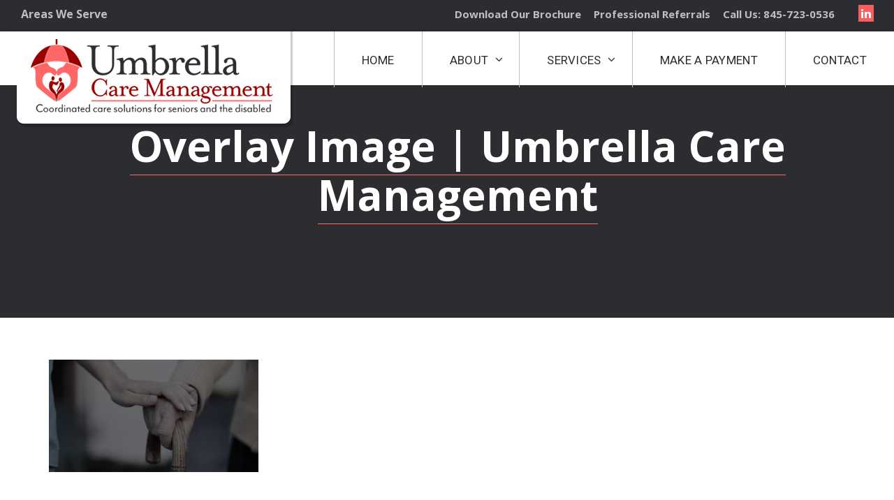

--- FILE ---
content_type: text/html; charset=utf-8
request_url: https://www.google.com/recaptcha/api2/anchor?ar=1&k=6Lfoo1EUAAAAAP6zanCavlaayidfP8_8QWkUtxeN&co=aHR0cHM6Ly91bWJyZWxsYWNhcmVtYW5hZ2VtZW50LmNvbTo0NDM.&hl=en&v=TkacYOdEJbdB_JjX802TMer9&theme=light&size=normal&anchor-ms=20000&execute-ms=15000&cb=v2iabpdvyuq
body_size: 46275
content:
<!DOCTYPE HTML><html dir="ltr" lang="en"><head><meta http-equiv="Content-Type" content="text/html; charset=UTF-8">
<meta http-equiv="X-UA-Compatible" content="IE=edge">
<title>reCAPTCHA</title>
<style type="text/css">
/* cyrillic-ext */
@font-face {
  font-family: 'Roboto';
  font-style: normal;
  font-weight: 400;
  src: url(//fonts.gstatic.com/s/roboto/v18/KFOmCnqEu92Fr1Mu72xKKTU1Kvnz.woff2) format('woff2');
  unicode-range: U+0460-052F, U+1C80-1C8A, U+20B4, U+2DE0-2DFF, U+A640-A69F, U+FE2E-FE2F;
}
/* cyrillic */
@font-face {
  font-family: 'Roboto';
  font-style: normal;
  font-weight: 400;
  src: url(//fonts.gstatic.com/s/roboto/v18/KFOmCnqEu92Fr1Mu5mxKKTU1Kvnz.woff2) format('woff2');
  unicode-range: U+0301, U+0400-045F, U+0490-0491, U+04B0-04B1, U+2116;
}
/* greek-ext */
@font-face {
  font-family: 'Roboto';
  font-style: normal;
  font-weight: 400;
  src: url(//fonts.gstatic.com/s/roboto/v18/KFOmCnqEu92Fr1Mu7mxKKTU1Kvnz.woff2) format('woff2');
  unicode-range: U+1F00-1FFF;
}
/* greek */
@font-face {
  font-family: 'Roboto';
  font-style: normal;
  font-weight: 400;
  src: url(//fonts.gstatic.com/s/roboto/v18/KFOmCnqEu92Fr1Mu4WxKKTU1Kvnz.woff2) format('woff2');
  unicode-range: U+0370-0377, U+037A-037F, U+0384-038A, U+038C, U+038E-03A1, U+03A3-03FF;
}
/* vietnamese */
@font-face {
  font-family: 'Roboto';
  font-style: normal;
  font-weight: 400;
  src: url(//fonts.gstatic.com/s/roboto/v18/KFOmCnqEu92Fr1Mu7WxKKTU1Kvnz.woff2) format('woff2');
  unicode-range: U+0102-0103, U+0110-0111, U+0128-0129, U+0168-0169, U+01A0-01A1, U+01AF-01B0, U+0300-0301, U+0303-0304, U+0308-0309, U+0323, U+0329, U+1EA0-1EF9, U+20AB;
}
/* latin-ext */
@font-face {
  font-family: 'Roboto';
  font-style: normal;
  font-weight: 400;
  src: url(//fonts.gstatic.com/s/roboto/v18/KFOmCnqEu92Fr1Mu7GxKKTU1Kvnz.woff2) format('woff2');
  unicode-range: U+0100-02BA, U+02BD-02C5, U+02C7-02CC, U+02CE-02D7, U+02DD-02FF, U+0304, U+0308, U+0329, U+1D00-1DBF, U+1E00-1E9F, U+1EF2-1EFF, U+2020, U+20A0-20AB, U+20AD-20C0, U+2113, U+2C60-2C7F, U+A720-A7FF;
}
/* latin */
@font-face {
  font-family: 'Roboto';
  font-style: normal;
  font-weight: 400;
  src: url(//fonts.gstatic.com/s/roboto/v18/KFOmCnqEu92Fr1Mu4mxKKTU1Kg.woff2) format('woff2');
  unicode-range: U+0000-00FF, U+0131, U+0152-0153, U+02BB-02BC, U+02C6, U+02DA, U+02DC, U+0304, U+0308, U+0329, U+2000-206F, U+20AC, U+2122, U+2191, U+2193, U+2212, U+2215, U+FEFF, U+FFFD;
}
/* cyrillic-ext */
@font-face {
  font-family: 'Roboto';
  font-style: normal;
  font-weight: 500;
  src: url(//fonts.gstatic.com/s/roboto/v18/KFOlCnqEu92Fr1MmEU9fCRc4AMP6lbBP.woff2) format('woff2');
  unicode-range: U+0460-052F, U+1C80-1C8A, U+20B4, U+2DE0-2DFF, U+A640-A69F, U+FE2E-FE2F;
}
/* cyrillic */
@font-face {
  font-family: 'Roboto';
  font-style: normal;
  font-weight: 500;
  src: url(//fonts.gstatic.com/s/roboto/v18/KFOlCnqEu92Fr1MmEU9fABc4AMP6lbBP.woff2) format('woff2');
  unicode-range: U+0301, U+0400-045F, U+0490-0491, U+04B0-04B1, U+2116;
}
/* greek-ext */
@font-face {
  font-family: 'Roboto';
  font-style: normal;
  font-weight: 500;
  src: url(//fonts.gstatic.com/s/roboto/v18/KFOlCnqEu92Fr1MmEU9fCBc4AMP6lbBP.woff2) format('woff2');
  unicode-range: U+1F00-1FFF;
}
/* greek */
@font-face {
  font-family: 'Roboto';
  font-style: normal;
  font-weight: 500;
  src: url(//fonts.gstatic.com/s/roboto/v18/KFOlCnqEu92Fr1MmEU9fBxc4AMP6lbBP.woff2) format('woff2');
  unicode-range: U+0370-0377, U+037A-037F, U+0384-038A, U+038C, U+038E-03A1, U+03A3-03FF;
}
/* vietnamese */
@font-face {
  font-family: 'Roboto';
  font-style: normal;
  font-weight: 500;
  src: url(//fonts.gstatic.com/s/roboto/v18/KFOlCnqEu92Fr1MmEU9fCxc4AMP6lbBP.woff2) format('woff2');
  unicode-range: U+0102-0103, U+0110-0111, U+0128-0129, U+0168-0169, U+01A0-01A1, U+01AF-01B0, U+0300-0301, U+0303-0304, U+0308-0309, U+0323, U+0329, U+1EA0-1EF9, U+20AB;
}
/* latin-ext */
@font-face {
  font-family: 'Roboto';
  font-style: normal;
  font-weight: 500;
  src: url(//fonts.gstatic.com/s/roboto/v18/KFOlCnqEu92Fr1MmEU9fChc4AMP6lbBP.woff2) format('woff2');
  unicode-range: U+0100-02BA, U+02BD-02C5, U+02C7-02CC, U+02CE-02D7, U+02DD-02FF, U+0304, U+0308, U+0329, U+1D00-1DBF, U+1E00-1E9F, U+1EF2-1EFF, U+2020, U+20A0-20AB, U+20AD-20C0, U+2113, U+2C60-2C7F, U+A720-A7FF;
}
/* latin */
@font-face {
  font-family: 'Roboto';
  font-style: normal;
  font-weight: 500;
  src: url(//fonts.gstatic.com/s/roboto/v18/KFOlCnqEu92Fr1MmEU9fBBc4AMP6lQ.woff2) format('woff2');
  unicode-range: U+0000-00FF, U+0131, U+0152-0153, U+02BB-02BC, U+02C6, U+02DA, U+02DC, U+0304, U+0308, U+0329, U+2000-206F, U+20AC, U+2122, U+2191, U+2193, U+2212, U+2215, U+FEFF, U+FFFD;
}
/* cyrillic-ext */
@font-face {
  font-family: 'Roboto';
  font-style: normal;
  font-weight: 900;
  src: url(//fonts.gstatic.com/s/roboto/v18/KFOlCnqEu92Fr1MmYUtfCRc4AMP6lbBP.woff2) format('woff2');
  unicode-range: U+0460-052F, U+1C80-1C8A, U+20B4, U+2DE0-2DFF, U+A640-A69F, U+FE2E-FE2F;
}
/* cyrillic */
@font-face {
  font-family: 'Roboto';
  font-style: normal;
  font-weight: 900;
  src: url(//fonts.gstatic.com/s/roboto/v18/KFOlCnqEu92Fr1MmYUtfABc4AMP6lbBP.woff2) format('woff2');
  unicode-range: U+0301, U+0400-045F, U+0490-0491, U+04B0-04B1, U+2116;
}
/* greek-ext */
@font-face {
  font-family: 'Roboto';
  font-style: normal;
  font-weight: 900;
  src: url(//fonts.gstatic.com/s/roboto/v18/KFOlCnqEu92Fr1MmYUtfCBc4AMP6lbBP.woff2) format('woff2');
  unicode-range: U+1F00-1FFF;
}
/* greek */
@font-face {
  font-family: 'Roboto';
  font-style: normal;
  font-weight: 900;
  src: url(//fonts.gstatic.com/s/roboto/v18/KFOlCnqEu92Fr1MmYUtfBxc4AMP6lbBP.woff2) format('woff2');
  unicode-range: U+0370-0377, U+037A-037F, U+0384-038A, U+038C, U+038E-03A1, U+03A3-03FF;
}
/* vietnamese */
@font-face {
  font-family: 'Roboto';
  font-style: normal;
  font-weight: 900;
  src: url(//fonts.gstatic.com/s/roboto/v18/KFOlCnqEu92Fr1MmYUtfCxc4AMP6lbBP.woff2) format('woff2');
  unicode-range: U+0102-0103, U+0110-0111, U+0128-0129, U+0168-0169, U+01A0-01A1, U+01AF-01B0, U+0300-0301, U+0303-0304, U+0308-0309, U+0323, U+0329, U+1EA0-1EF9, U+20AB;
}
/* latin-ext */
@font-face {
  font-family: 'Roboto';
  font-style: normal;
  font-weight: 900;
  src: url(//fonts.gstatic.com/s/roboto/v18/KFOlCnqEu92Fr1MmYUtfChc4AMP6lbBP.woff2) format('woff2');
  unicode-range: U+0100-02BA, U+02BD-02C5, U+02C7-02CC, U+02CE-02D7, U+02DD-02FF, U+0304, U+0308, U+0329, U+1D00-1DBF, U+1E00-1E9F, U+1EF2-1EFF, U+2020, U+20A0-20AB, U+20AD-20C0, U+2113, U+2C60-2C7F, U+A720-A7FF;
}
/* latin */
@font-face {
  font-family: 'Roboto';
  font-style: normal;
  font-weight: 900;
  src: url(//fonts.gstatic.com/s/roboto/v18/KFOlCnqEu92Fr1MmYUtfBBc4AMP6lQ.woff2) format('woff2');
  unicode-range: U+0000-00FF, U+0131, U+0152-0153, U+02BB-02BC, U+02C6, U+02DA, U+02DC, U+0304, U+0308, U+0329, U+2000-206F, U+20AC, U+2122, U+2191, U+2193, U+2212, U+2215, U+FEFF, U+FFFD;
}

</style>
<link rel="stylesheet" type="text/css" href="https://www.gstatic.com/recaptcha/releases/TkacYOdEJbdB_JjX802TMer9/styles__ltr.css">
<script nonce="JCseafO5fjk55yClsqp0Ug" type="text/javascript">window['__recaptcha_api'] = 'https://www.google.com/recaptcha/api2/';</script>
<script type="text/javascript" src="https://www.gstatic.com/recaptcha/releases/TkacYOdEJbdB_JjX802TMer9/recaptcha__en.js" nonce="JCseafO5fjk55yClsqp0Ug">
      
    </script></head>
<body><div id="rc-anchor-alert" class="rc-anchor-alert"></div>
<input type="hidden" id="recaptcha-token" value="[base64]">
<script type="text/javascript" nonce="JCseafO5fjk55yClsqp0Ug">
      recaptcha.anchor.Main.init("[\x22ainput\x22,[\x22bgdata\x22,\x22\x22,\[base64]/[base64]/[base64]/[base64]/ODU6NzksKFIuUF89RixSKSksUi51KSksUi5TKS5wdXNoKFtQZyx0LFg/[base64]/[base64]/[base64]/[base64]/bmV3IE5bd10oUFswXSk6Vz09Mj9uZXcgTlt3XShQWzBdLFBbMV0pOlc9PTM/bmV3IE5bd10oUFswXSxQWzFdLFBbMl0pOlc9PTQ/[base64]/[base64]/[base64]/[base64]/[base64]/[base64]\\u003d\\u003d\x22,\[base64]\\u003d\x22,\[base64]/CksKbw6FUw4h1w7pMTm3Di3zDhsKHacOmw5kEw5/DjU7Dg8OMEnE5AcOaK8K8G1bCsMOPDwAfOsOwwqROHHXDkklHwqQwa8K+MHQ3w4/[base64]/Dvh/DmFnCm1Q7WcOuw4MSwrlHwrJEWkfCusOKbGchMsK1TG4LwpoTGnvCpcKywr8vacOTwpAIwq/[base64]/DqmZFw6zCkgzDvBzDiMOQwoMyf3rCtcKqYjBjwrQ3woQww63ClcKhRBpuwp/[base64]/CrcKoUTxGTwkowpbDnyDCiUXCnlvDvsOqH8Oqw47CsAfDnsKybT7DskNTw6Y3Y8KSw63DocO7JsOwwprCjMKFLEDChkLCvjXCn3PCsFYlwoI0ccOIcMKSw5QMVMKfwojCjcK+w50ECXfDlsO8PVUZEMOMIcOVYBPCsV/ClsO7w5svDG3CnSZLwo4/O8OIWEZBwoLDscKcH8KfwozCoTNHJcKDdEw2ZsKaTTjDpcK3SjDDj8KNwrBQN8Ktw5jDjcOBCWclSBHDvH1qSMKeaBrCpMO0wq3Cg8OWIsKow6ZFVsK5aMKQbGs6KBzDkAkZw5AQwrHDocOjI8Onc8ONXXReaRvCpiEfw6zCqF/DuBF1ZXVkw7tTYMKRw7dFUyrCg8O0dMK9ccKbEMKRRj1/VDXDjXzCtsOtVsKcUcOMwrDChR7Cm8KiQSlIOGvCmsKBVjAgE0YnEcK8w6nDiAvCmRvDnB4Zw5R/wrfDol7Cug1iJcO9w7XDsVnCoMKZMzLCrRJvwqrCnMOwwothwplsW8OhwoLDn8OwJkENaTDCm3kXwpE8woljAMK1w6/[base64]/DosOMXMKiwpwndsK+w6DCmsOATcKmJj/CjDvDpsOKw5FcVBgtX8K2w6DCv8KFwpR4w6ITw5sywrY/[base64]/CvBjCg8KVMsOtXcKnwr/DqnvDhSRiw4/Cv8O+w5clwqdEw4rCgMO4RjvDqHZ4JEzCmRXCjiLCpBtwDCTDrsKAFhpQwprCp2jDgMOpKcKaPlBvXMOvS8Kww5XClkzCp8K1PsOKw5DDo8Klw6hACXjCoMKFw655w7/Dq8OhDsKbecKcwrvDhcOSwrgSXMOCSsK3asKVwowyw5FYRG5GdzzCocKYI2rDi8OZw5Row4/DhcO1SX7DllhzwrrDtBMFNVIjHcKlcMK9dTBJw7vDoidVw7TCuXN9BMKRMBDClcOSwqAewqttwpYTw5XCkMKkwqPDhUzDg1ZBw7orfMKebDfDu8OJFMKxPi7Dv1oFwrfCiT/[base64]/w7nDljjCjy3DmS9EUsK6OcK/woPDr17CtCptcxfDgAQzw5xMw6tpwrLCrnTDucOQDCHCksO/[base64]/[base64]/[base64]/wrx1ZMO0QQ1sw4AIwobDl8O7wohSVXkyw4I9RH/DisOuQjA3f3ptVW05SDdVwrx0wpLCpzUzw48Kw44awq0Gw4Ufw5wawpw6w4bCshHCmx9Tw5HDiERXIyAaGFAzwoB9HWIhd2/CpsO5w6/CkmbDo0TDrGrCh3UUMHl7a8OPw4TDti5fVcOMw5FwwozDgsOHw5puwrpyG8OhYMKoNHTCnMK+w78rIsKaw6I5woXCiHPDvsO/FxjCql83bRLDv8OrbMKvw4waw5jDl8Ouw7nCmcKrLsOEwp5Yw5PCsTfCrcOow5PDrMKAwqBHwrNfa1EXwrYnBsOZFcK7wociw4jCs8O6w7I8HRvCrsOQwo/CiDjDoMKcNMOUw6jDvcONw4vDmcKiw7/[base64]/CvQvDjsOewpDDik19FsKWw4TCmMKsD3BOTmjCiMKdVDbDv8OwMcOUwofCjyRQX8KVwrkhAMOIw79xdsKQFcK5dnV/wonDnMO5w6/CqVcuwqBEwr/[base64]/[base64]/DmilWZ8KoMGPDqQotNMKyw68Fw7NZfcOqZwolw5nClQQ2Ug4bwoDDkMKBdWzCrcOvwrvCiMOZw4kVWEE8wonDu8Kkw4xePcKGw7/DqMKUMcKcw7PCoMOlwqrCs1RuDcK9wpx8w4VeIMKVwqbCl8KQbS/Cl8OUWSzCgMKtXj7CrsKWwpDCgUjDkDDCqMOswqNKw6bCk8OvIkLDkC3ClGfDgsOtwrjDkTzDhFYlw5EQCcO4YMOcw6fDgjrDpUDDqDvDlUxqKl8rwpVHwp/ClyEbQsO1DcOyw4xXXzUkwog3TkbDhDTDq8O/w57DqsKMwoIGwq1Sw4t3VsO/wqklwoTCqMKAw7gNw57DpsKAfsOhLMO7BMKyaWofwqlEw7AmOMKCwoN/DVjDp8K3YsONfCLDgcK/wrfDoiTCoMKVw7cSwo8xwpsrw5jCtSw6OcKhcFwhMMK6wq0pPRQOwozDmCDChyATw7fDlFTCrH/[base64]/cMKdGVB6BixCFyRQwoosbcKtw6oywonDqMOQw6ZWPiMPEsOTw4hdworDrcOtZcOWHsO/w4zCtMK9fE9Gwq/DpMK/H8KwNMKvwrPDgcKZw51FWShjTsOBBklSJQc2wqHCmMOocHVZFSBNMcO+w48Vw6c/w6s8wqN8w7bCnUJpOMOhw4JeQsOzwp/Cmzwxw6HClEbCscKJNF/[base64]/[base64]/w7NEa8KgV1fDjVLCt8Kawp/Cg8KywpdXOsKLTcKmwp7Dr8Kgw5hIw6bDjQ/ChcKswrssZilrAB4vwq/ClsKFZ8OufMK2Ax7CqA7CjsKKw4olwpVXD8OXXxFXwrzDlsKkQXhkQRjCiMKJPCfDmQplcsOmWMKhRx8vwqbDpMOZwrvDhhIGfMOYw63CgsKOw4MWw5FMw4N6wqLCicOgf8O4NsONw64OwpwQLcKwbUpqw4/CqxE1w5LCjSg9wp/DhA3Cnno0w5LCqMOiwqV5HDfDtsOmwqMbc8O7QcK8w5AjEMOoE2ArV1nDh8KbAMO8JsKoaCh7D8K8O8KSWRdVFBDDucOhw4FgW8OPYVQWTGN2w6HCjsKzVGXDrTPDngfDpA7DoMKBwooULcOzwrHCijrCh8OcYhHCoFoaQ1N9ZsKuN8KMUhXCuDEcw4lfEwzDucOsw5/[base64]/[base64]/[base64]/DxA5w73DoG/DpMKOWcKreMONGQrCsHdBfMKXaMOJFwjCscOMw6g1HULDlhkNS8KXwrLDt8KjLsK7IcOqEcOtw63Cm1/CowrDrcKKK8KhwpxQw4DDrDYiLlfCpTnDo1t7bwh7wqDDiAHDv8O4MWTCrcO+esOGWsKAZzjCu8KgwpfCqsKbNw3Cm1HDoW4Owp3CqMKMw5vDh8KwwqNyHSfCvcKywoUtFMOWw73DoRLDv8KiwrTDklR8a8KSwpZtNcKHwp/Cg2l2EA7Dv2MWw4LDtMKkw7o6XBLCtAFzw7fCpVA6Jk7DiDZCZcOXwo1tJMOjazVTw5XDrsKrw77DiMOXw7rDo2vDssOPwrTDjUfDkMO/w7TCk8K7w65rNzjDgcKWwqHDhcOdATw5Bk7DmsOCw5EcfsOrY8Kgw4BFZcKlw45jwpnClsOmw5DDgMK8w43Cg3vCkQLCqEfDocKpeMK/VcOGfMObwqzDm8OtDnXCs0Nxw6MFwpIdw5bCh8Khw7p/wpzCpV0NXEIjwqMdw4TDnD/CmHAgwqPClBgvM2bDkChrw67CtmvDgMK1QX55DsO4w6zCp8Onw7weFcK9w6nClWvCkw7DjGUTw7VFUloEw6BlwqULw4EmF8KxZTTClMO0cjTDpGjCmz/DuMKEaicOw5PCg8OoeDvDncKeYMKCwr0wUcKFw6NzbCBgVSkqwpfCpcOFeMKmw7bDv8OXU8Olw6JtA8OEImbCg3vCrUHDn8KjworDglcBwrFKSsK5H8K/S8K9FsKeADPDhcOyw5UhLAnCtR5Uw73CiHcnw7labX5Aw7Zxw6JGw7PDgcK0Y8Ktc240w6gdOMKqwprCmsOQVHrCkklLw6Ehw6PDhMODA1DDvsK/QETDk8OwwpzCg8Oiw7jCqMOdUsOJd3jDksKSBMKiwoAkXzrDlMOswrUzVsK0w4PDuUYLWMOOfcK8wpnCjsK7EGXCg8KVGsK4w4XDgwTCkjfDusOUNS5BwqvDkMO/VyAZw6M7wqljMsKVwqpEHMKewoLDty3CqVMlIcKBwrzCnjEXwrzChR9EwpBpw5QjwrUlEnTCjCvDmx/ChsOBX8O4TMKkw4HDjMOywqcewpTCssKaKcOzw5ZEw6hSQRVLIxQjw4XCgsKGGSLDscKcX8KxCMKEHHLCt8OywpTDqmA0VxXDj8KURMKMwo4oWwHDpUI/w4XDuDXCtE7DlsOJScOrTEHDgwDCshXCj8OjwpHCocOVwqrCujs7wqLDscKDPMOmw4BWe8KZK8K7w78xPcKRw6NGZMKEw5XCvTEKNULCocO3XQNSw6hnw4/ChsKkNcKYwrtaw7TCnsOfCEoYJ8KXCMO2wpnDqmzCmMKBwrfCnsOtPcKFwrHDgsOuTHTDucK6DcOUwpYDECNZG8ORwo9VKcOvwq/Csi3DisKIRwvDjVHDlsKTFMK0w4HDo8KrwpQ/w4gHwrELw5wPwoDDhlZKw5TDvcOYb25sw4Yuwothw4wrw5QIC8K5w6bCuCpGOMKILsOOwpDDqMKfIBfCu0rDmsO3JsKiJWjDpcOkw43DssKaQiXDhm9Kw6cpw4nDhwMPw4g8WAnDlsKBBMO2w57ChyUmwqEjPx/CgynCuAUeMsO4Ky/DkiXDkXTDlsKmLsO8QEXDr8OmLAgqKcKmW07CjsKGaMOoQ8OmwrAWZCTCl8OeX8KSTMORwojDvMORwrrDlkLDhERfMsO9aFXDuMKlwog3wo/[base64]/GcO6XQLDnXbCqxTCu8OUJyfClcK2Khk/wrfChXfCi8OywpXDrQjCrB9+wqdkGsKZZVdmw59xGCfCjMKRw7Jiw4gSWQzDqBxMw4kpwobDhkDDksKNw5Z8BR7DmTjChMKEKMK2w6Yyw40BP8Oxw5XCjk/DqTrDiMONaMOiRm3DvjMvO8O3G18Hw6DCnsO9VDnDkcKWw54EbBHDr8K/w5TDhsO5w4h8QVXCjyXCrcKHGT1hO8OcPcK6w6bCjsKQI1JnwqkZw47CqMOSdMKsRMO5wqwmdF/DvX43VcOuw6dvw4nCocOAd8K+wqvDjCNeXGbDscKzw7XCpw3DusO+fsKZMsOaRhfDhcOvwoLDosO8wp3DtMKFdAzDtxN9wpk1csKGOcOmeS3CqwIdUSoiwonCkW4gWwFge8KNWcKMwqA/wq1tYcKfIT7DkkrDhsK2Y2nDtDNJGMKHwpjCgjLDkcK7w6JvdDjCk8OKwqbDvkUkw57DmkbDhMO+w7zDqwPDoHfCgcKPwo5LXMOuNMKow4hZa2jCgVcEYsOewqQNwpzClF7CjmHCvMOiwr/DtxfCssO+w5jCtMKtb0gQO8OYwrXCpMOsZkvDsEzClMK0cUHCs8KYdMOqwqbDjGDDn8Oaw53CuipUw4IBw7fCrMOqwrXCpUd+UhDCi3PDi8KpLsKKEQdtAg8oWMKjwotZwpXDu2MDw6sKwp4JGFBkw7YAOwXCukTDuh5bwpt+w5LCgsO0WMKTDTQawpvClcOsPAJ/wqUMw7UrWDrDscOQwoEaWsOxwrbDjidtFsOEwq/[base64]/CgcOPw6bDgsO8QHVvwpAIwrofworDgmsNw4IAwqfCiMO+aMKOwoPCoXbCmMKDPzAUWMK0w47Dg1QFey3DvF/DtT9UwqzCh8KvWjLDlCAcNMKpwq7DjkfDssOcwrl/w7xNEl9zB3Z4wonDnMKVwrIZQ33DoBrCj8Opw63DlybDscO4JX3DhcKcE8K4ZsKoworCnAzChsK3w4/DqwbDi8KPw6rDvsOFwrBvw54xaMOZEzfCjMKlwoTCp1rCksO/wrTDlAsUEMOLw5LDrVTCskDCsMKTAWfDoBTDlMO1G3DChHQwQMKEwqTDtgh1XALCqMKWw5hGS38ewq/DuSDDvGlfDFVow6zCtSVtQEZtMw3DuXx7w5nDvnDCrjzCmcKcwqXDhXkSw7FNKMObw5/DpcOywqfDnUNPw5V8w5LCgMKyFW0PwrTCrsKpwpjCnSfDkcO5A09WwplRd18Lw6vDij4cw4Bkwo8PXsKfLngTwqlEMMOrw7UIDMOwwp7DoMODw5QUw4bCr8O/RMKZw7HDocOnFcO3YcOOw7ctwp/Dvx9FS1XCjk4wGxrDn8OFwpnDncOfwqzDgcOewojCg3N4w7fDqcKiw5fDiSFqA8OWITYiGRnCmzLDp0vCiMOuTcOFR0Y1VcKdw69pe8K0G8OTw6kYIcKVwr/Di8O6wq1key0pI3d9wp7DphFZFcK4dA7DucOKWAvDuQ3CosKzw5ghwqXCksO8wpUKKsKcw6Nfw43CoGDCqMKGwrkzWsKYe1jDiMKWF1wVw7oWQ2nClcKlw5jDjMKPwrAoacO7NQ87wrotwopOwoXCkUgfbsO4w7jDhMK8wrvCtcKxw5LDrS8Lw7/Ci8Kbw6slA8KZwrVXw6nDgEPCr8KywrDColgLw5FIw7rDoTTCmMO/wq1gSMKhwqbDuMO/[base64]/Do8O0wrA5fQpWw5YXw4hxe8KeTi3Ck8O5wp/CmwsDCMORwosAwqEZdsKzGMOawrhEL249BMKSw4PCsC7CnB0/wrtaw4zCoMKtw7d6ThTClUNJw6Yowp3DssKgRGY/wqjCl3U4XC8Rw7/DpsK4bsOWwpfDpcOCwovDncKbwqUjwqtPHxFZcMKqwq3Dmgo3wp/DscKKZMK8w5vDjsKAwpDDgsOcwrjCrcKNwovClxLDiEbCncKpwqtXUMOxwp4lEHnCjQgGMDLDusOZWcKPSsOMw4/[base64]/[base64]/Dpw5GwoI3a29MwptOwrlXE8KGbcOYw7LCg8OGw6lXw6zDncOrwqjDscKEfGjDuV7CpDYyYWpZIkTCp8OpJ8KQYMKqNsOmF8ONO8OqDcORw6HDhxxwUsOCZ2cVwqXCkh3DkMKqwpPCrG/CuA4rw4Fiwr/DvmZZwobCmMKyw6rCsD7CgSnDrhLClxIBwrXCnBcZLcO8BCrDhsOJX8KcwqrClWkeQ8O5KUbCk2fCv00dw49yw5LCsCTDgXXDulXCnGleTcOpdsKOL8O7eW/DosOow7NtwoDDncORwr/ClMOrwonCoMOgwrPDssOXw6kMc3JrS3/CjsKvF0NUwrk6w70kwr/DgjTCvsK7GHHCiS3Ch3XCujRgOSPDjFFzWAdHwpM1w4JhbTXDpMK3w4XDuMOJTQh2w7UBZsKAw79Ow4QFTsO7wobCpRM7w6MXwq3Dvgozw5FuwpDDmT7DiRrCv8Odw7/CvMKGNsO5wozDmHImwq4lwoN/[base64]/[base64]/DrcK5w78jTB7DtsKZwpXCplXDoQ/DpsKGZFXCsSEaAhXDp8KkwoLCmMKcQMObE0dvwrs6w7rCr8Oow7TDtxwfeiNuKjtww6lDwqYww5QtesKEwpdWwr4kwrDCuMOdOsK+PTYlZQfDjMObw6U+IsKuwrwEbsK1wrdNKMOXIsKBccKzLsKjwrzDnQLCtMKTfEVWYsOrw6Rfwq/CvWxWXcKtwpQeJiXCrQ8LHUM+aTLDjcK8w5jChF/CmMKZwocxwpUBwqwGcMOJwq0Aw4YEw4HDuiVDAcKJw61Hw7Icw6bDsWocLCXDqMO2fHAew7jCocKLw5jCnHTCtsKGDkgSYF4swqckwpPDqgvCokxswqkxDXzCgcKwX8OmYsK8wp/[base64]/CrsKxEMOrR8OawqdLf8KJXMKTwrV5wr3CvcOQw5vDr2TCr8KOYhE8RsK/wojDgsOXHMOMw6/CrB8xw4U3w6NXwqTDsGjDmsOoWsO3XcKbLcOCGcOnEsOcw7fCsF3DpcKWwpLChGPDqRTCgx3DhTvDm8O/[base64]/Cr8K+T8O+woXDglVcwqzDqQ4Ow4dwwrzDkhc3wq3Dm8OVw7YGF8K2bcOPQhnCgzV/S0oqHMOPXcKzwqgEPRHDjBPCkWzDtsOrwqDDnA8HwprDlnDChR3CqcKTOsOJVsKSwpzDlcO/[base64]/CkBc2w7wKwo/Dv8O7MRw6w4JuRcKUF8O2dWgfw5/DjsOBPA5Mwr7DvFcGwoVqLsKSwrghwrdIw6w4HMKAw5xIw7sHJ1ZGZcOcwpE4wpvCk28tOUPDozhyw7rDi8Oqw64uwqPCqF5nTsOcecKYSGA3wqQpwo/DqsOtJ8K1wrsfw4NbasKTw55DYR97esKqa8KSwqrDhcO3M8OVbGDDkH4gEH4EBTQqw6jCicOCTMKHM8OIw7DDkRrCuG3CqCBtwopFw4jDnzwLLxc/YMOmRUY8w67CjQDCusOpw5sJwojCv8KUwpLDkcK8w6sIwr/ChmhOw7/[base64]/wpgmHcKnHW1rwojDt8KHwqw6wowpw60sR8OCw4XChcOWEcOrfEtmwojCicOXw5/DnGnDhzzDm8KsC8O0Emoiw6LDg8KVw5gQPiJTw6vCug7CiMOQXcO8wqFGYAHDjDLCnEp2wq1sKhNnw4Jzw6/DrsKbBnLCoFnCocKdUhjCmAHDmsOgwqhywo3DmMOCEE/[base64]/DjwcvcMKKw7PCrsOkDlvDjsO/[base64]/ClQVRbQ/CusKMw7d1E8Kwwqwkw5HCqRHDpiRfw4TDq8OSw6I6wpQQHsO0w4gFS0wUb8KlXDrDizTCgcKwwpJAwotJwp/Cs1bDoSYcYRNALsOawrjCq8OVwqJaRkYKw4g9EAzDn1QpSWAFw6NMw4wsLsKSO8KGDV3CscKkQcOaAMK/[base64]/w7fDqzrDo0Rdw7PDpFnDisO3b3/CiMKkwosoZcOqIkI+QcKWwrFLwo7DtMKzw7rDkho/[base64]/DinUMw7DDqjzCnMO9CkPCqCwxwo/CjRADN0LDphV+YMOsQkfCnUcHw7/[base64]/[base64]/CucKfw6AAwp02w7l+IE3Cm8K8dwgkw4rDmcKfwp4ZwpbDjcO6w4hGayM1w5sfw4fCtsKzaMOtwqx/acKRw5VKP8KZw7NJMm/Cu0XCuH3ClsK5fcOMw5PDihl5w48Ew7MzwrBMw6xhw4VowqYpwqHCqwTCvzfCmR3CmWtYwptPccKRwoFmBgVAAiInwpB7woouw7LCmnRLMcKyNsKNAMOCwrnDrSNKGcOQwrzDvMKWw4/CicKuw5vDtiJ8wrcgTRDDk8Kbw4R/J8KIAUNLwqAKa8OYwrXDlW0Xwq/DvlTCgcOUwqonHh7Cm8K5wqMfbA/DuMOyWsOifsOnw70aw4k8cjPDusOlP8KyAcOoKT3DqlItw73Cg8ObE0vClmXCgndOw7XCgx8cF8OgM8O/wqPCjVUCwozClEvDt0fDuj7DpwnClw7DrcKrw4YFBMKdWEPDlinDosOqfcOiQiLDokXCvX3DgC/CgcK+JCNrw6pYw7HDvMKFw4vDqnvCv8Khw6rCisObIyfCownDqsOjPcKfesOPWsKxIMKNw6nCqsOmw51aZxnCsDjCksOcT8KMwq3Cg8OSG2o5dMOKw51rKisFwpt7JBTDmsOqLMOOwoAVdsO/w6kqw5bDocKLw4LDlsKXwpDCj8KObGzDvCYHworDpxzCu1nDncKmC8Ogw7B1BsKGw7F0NMOrw4lscFArw4kNwoPCicKkw6fDl8OKWB4NdsOzwr/CoWHDiMKFWMOpwq7DtcOEw7PCqWjDt8Ohwo8aBsOWHQM7P8OlKgHDlV4jVMO+N8O/wpFlI8O8wrHCiwMMAVoFwohxwpTDksOPworCrcKjbjpCSsKow5AKwpjChHNrecKPwrDDpcO6Wx9HCsOuw6V3wofCtsKxA1vCk2jCm8Kiw7New6zDj8KJcsK8EzjDiMOoPEzCkcObwp/CncKrwptAw5fCvsK1SsKhaMKAdlzDocOTdsK/wroUZSRuw7XDmsO+CHwjOcO1w7wKwrLCjcOyBsOHw5sXw7QBWktrw4V5w7NgDxBPw5wgwrbCtcKEw4bCocOVElrDhgDDosKIw70gwpZzwqYjw4IDwrt/w6jDkcOfTMORa8OUS3N4wrXDg8KFw53CjMOOwpZHw67DgMOTTD0vFMKYFsOEBxUmwozDhMOHNcOpYhEdw6XCo2fCjEpBK8KMCTcJwrzCpMKBwqTDr11vwpMpwrnDtyvDnH7DssO/w5vCiV4easKEw7vCtyjCoDQNw41Cw7vDqcOSBwRHw6APw7HDtMOew6kXEkjDvsKeJ8O3L8OOPXgxEBFUGcKcw5YzFVDCksKuB8KVfsK5wrvChsORwqRYGcKpJsOEFm5KSMKHXcK7GMKjw4ocEcO4w7XDhcO6YUXDplHDscKHC8K/woIAw4LDjMOjw5zCj8KfJ0HDjMOHLXHDssKow7PClsK0ZXTCocKPYMK7wrkDwrrCg8KyYT7CvHFgO8KxwrjCjDrCt1hDY1DDvsOyfiLCuHbCocK0AQ9nS2XDkQPDj8ONJxbDt2TDmMOwUsKFw5Q/[base64]/DvsKHYMOLYUfDmiMdb8KAwrXDiMKew70tZVthwowtdyLCpV5pwpBSw7RdwqjCrlXDgcOfw4fDt3DDpXlqwqPDj8KcXcOTFF7Dl8Kuw4oYwo/CnkAMWcKOOMK/wrMvw6o6wpsfAMO5YGAWw6fDicOjw6jCjGnDmMK6w7wGw4U9N01Ywr8zDEFBcsKxwpnDnQzClMKrGsO7wqwhwq7Cmz5+wrXCjMKswq1ebcO4GcKpwrBPw5/Dl8KhB8KvcTtEw490wp3Cs8O7FsOiwrXCv8KlwqPCjwAsOMK4w6ZFditowqbClgzDuSbCjMKVfW7CgQ7Co8KJGzFuXx88fsKAw6dSwrVmBDzDvnRnwpHCiCcRwo/CnTHDssOrVABnwqo5dF4Uw6lCSMKjXcK3w6BEDMOnXg7Cs0t2HAHDi8OGLcK0T3IzHx/Dl8OzFkbCrVDCpFfDlEYawpbDo8OfesORw7bDscOVw6fCmmwFw4bCuwbDnCnCpyF5w5kFw5TDhMOBw7fDm8O4YMOkw5TDhsO9wprDg2d7TjXCpsKaDsOpw518PlpAw6pRK2HDuMO+w5rDs8O+FX7CvxbDklLCmMOOw6QodirDpMOnw5l1w7/DsWEILsKPw681azfDqGVmwp/DucODf8KiesKYwoIxd8Ozw7PDi8OUw70sRsOLw43DuShpW8KhwpTCjU3Di8KWCCUTZsOcIsKcw4teLMKywq4pd2skwqQFwr0Hwp3CowrDlMK1NmsMw5Ifw78BwoVCw795EsO3QMKCSMKCwohkw7Vkwq/DmEspw5F5w7jCp37CjTkBChJgw4RsasKLwrzCmcOrwrHDocK2w4kmwodKw65Vw5Ilw6bDlUbCusK2N8K1QVUxdcKIwqp+Q8O6BkBcf8KXNV3CgyMLwrp1c8KjN2/[base64]/CmBLCnBh9w5LDun/DnsODwqwuE21objobdRxXb8Oiw5ECInHDq8OswojDqsKWw7TCi1bCpsKAwrLDjsO0w6xRaGvCvTQfw63DlcKLFsOAw7bCsRzCgj1Gw5Yfw4dCVcOPwrHChcOGUT1MNBzDhmtKwqvDscO7w7BASyTClVJ4woFDHsO+w4fCqlEVwrhrX8OpwqpBwrB2TT9pwq0OaTMEES/CqMOlw4U7w7/CiV5oJMKvesKEwpVgLDzCmRksw74xG8Ohwrx5NkLDhMOxw44nCV4PwqjCkQkzVHQDwpI9VsKCXcOUKF4fWcOGCT3DhzfCg2AtECxtTcOqw5LCkFN0w4Q/Cg0IwollfmPCsQrDncOgS1lGQsOIA8ONwq0lwrPCn8KATHJrw6DCoUtWwqUtIcOHVAE/LCInXcOqw6vDmsO7wpjCvsOgw5F9wrRfSD3DkMONa1fCsyNAw7tHN8KcwpDCv8KYw4DDg8OIw5Bxw4gRw63Dl8K7MsKBwofCsXBDTirCrsOuw5Z+w7EFwpc2wp3CnRMwXjdtDkRNbsOaIcO1T8KAwqfCmsOUWsKYw5dqwrNVw4stHh/CvDw0cTvCgx7CncOTw7nCvlVuR8O1w4nCl8KSWcOLw4nCoQtEw63CgXIlw7NkGcKJUETCo1djbsOaecKuKsKww4sxwqUXWsOhw6/[base64]/Cn8KMw6DDpybDt8KRw6zDkEdqw4YaccOqM1xIbMOCKcO6w4DCohTCi28mK0jCksKRFEBSVlpCwpXDrMOWNsOsw7cAw40lG2tlUMKHSMOqw47DgMKGFcKpwrUUwrLDm3LDvMOow7jDkkMzw5MCw7/[base64]/CiMO1H8OZTWLCvnTDrMKrwrnCmMO6w4/CgcKOAsO7w6sFe0tKE3PDhsOlB8OlwpJuw5wvw7bDmsOOw6gNwqzDscKaTMOnw79vw7U1EsO+VULChHDChGR/w6vCv8KcCSTCiQ0QM2/[base64]/DgMOED8Kkw6LDiVLDkSV5w5fDiCrDunbCjsOqw7PCoxozYG7Du8Oow6BNw5F9UcK+E27DpsKmwpPDrRw/B3fDnsO9w5VyCH/CjsOqwqF/w4DDpcOQX1t1WMOhw65wwq3DvcOXJ8KIw6DCjcKZw5djfX9wwrzCpyjCnMK4wq/CoMKkE8OLwqXCryhyw7XChUM0w4HCvmUpwq8jwoPDtXEtwpRjw4PCi8KefD/Dpx7DnSHCsjA7w73DjlLDgSvDqEvCl8KKw5DCr3ZIf8OZwrvDhAhEwoLDnBjCuA3CrcKyesKpSl3CqcOPw4bDgGHDsx0Dwrhtw6jDtcOxKsOZR8OLV8OQwq5Uw706w54Jwoozwp/DoBHDsMK2wqzDicKiw4fDh8Ovw7FRHAfDjVVUw645GcOZw6tjecK/TCNWwrU7w4Rww6PDrXTDhAHDgGbCp20eDV14H8KpdVTCs8K9wqA4BMObBsOQw7DDiWfChcO0fMOdw7hOwrUSE1AAw6UawrNrYsOvZMORC3k+wqzCocOOwqjCr8OhN8Oaw4PDgcOMYsK/LHfDnhjCoTXCs1fCrcOTwoTDhcKIw7rDjA8dDXEaI8Ohw6TCplZPwqVXdFXDmzXDpMOfw7zCpTTDrnfClsKgw67DmsK5w7HDhXslUMO+FsK4Aj7DiTTDoibDqsOcXHDClSZSwpp/[base64]/DiUwiw7dPQ8OVMnbDpMKBw6xXGcKPAEHDuiEaw77Cr8OuY8KhwpxCL8OIwp1lR8Ouw64MC8KoG8ONcD9LwqbDuz3Cq8OsLcK3w6XCgMORw5s2w4vCrTXCh8OEw7TDhVDDgsKYwoVRw6rDsEhXwrN2LkDDncKpwrLCuT4RdcOGW8KoNjogIF/DvMKEw6PCg8Ovw6xbwpLDucOLTz8uwr3Ctn7CocKgwp8OKsKNwrnDmMKUMz7DgcK+aUvCqTcJwp7Duz8uwoVRwokww7h/w5LDjcOjRMKow61SM00WB8Ktw6dUwpxNXhkdQynDlArDtTJww6/CnAxhJSAdw7h+wovCr8OOBMONw6PCmcKlWMOzJ8Ogw4waw7DCuxZ6wqFfwrE0KcOKw4rChcOAbUTCqMOJwoZYGcKjwrbCk8OALMOdwrJAeDPDj2J4w5fClmTDuMO8J8OmIBBgw5HClyI/w7FmRMKgPUHDjsO6w5gjwoXDsMKpEMKtwqwpJMOPesKswr0Swp1vw4HDq8K8wrwDwrXDtMKewrfCksOdK8K0w4tQbXNjE8O5aV/Co37Cnw/DjsO6UVYvwrlbw48Vw6/[base64]/AMKjwpHDhsOeHcKEGsKxEzUtw6t4wp7ChXkSTcOQw7M6wp7DmcOPCAzDvMKXwpJFCCfCqWVWwoDDp3/DqMKmHMKof8OtYsOjP2LDulEqSsKvQMO+w6nDs2xwb8OwwoBTQxnCoMObwojDm8OIPWdWwqnCrXrDqQVhw6AQw7ccwp/CkDUJw50Mwoprw7/CjMKgw4tDDypYY2s8FifCsmbDqcKHwrVLw6sWAMO4wrs8XjZ6woIMw7jDj8O1wpJ0QCHDksK4EcKYT8KMw6zDm8OSNV7CtiUvH8OGecKYworDuVsUNnsiJ8OuBMKlJ8Kkw5hwwpPCocOSDQDCusOUwp11wq8Fw7/CvG0Rw6k1PwcowpjCqh4aIUVYw4/DjW1KVmPDv8KlUQjClcKswqs7w5tXXsOWfD93a8OJE1FYw657w6cnw6DDisOZwrkjLgdLwq9wEMOlwp7ChDxdawJCw4hIFGjCmMK6woBiwoQtwonDocKSwqQwwohhw57DqcKMw5XCulPDm8KDUTRnIgRowoR8wrJ3e8Ovw4TDjVcgKQrDlMKlwrBDwq4AdMKtw4NDWG/DjQtQw542wpTCuXLDnh8dwp7DhH/CkWLCrMOOw6R9Bw8+wq5rO8KEIsKlw6HDkx3CuznCqxnDqMOew6/CgMKsXMOlJMObw4RUw449LXdZbsOyKcObwog9Iw1qdGd8OcKnOyomdTfDscK1wq8Yw488Wh/DmcO+WcO0V8Kvw4rCt8OMGW5LwrfCkBUMw45xJ8OeDcK2wqfCuiXCusONWcK8wqNqZhvDm8Oow797w5Mww7nCncKRY8KQaQ1/Q8Kiw7XClMO4wqsQVsOGw7/[base64]/CmjpFwpbDpwQvwobDkzoKCD0/USXDkcKRDBVELsKKfyg5woVQCnYpXHFsEX8ww6LDmMK8wrfDmnzDpxx2wrgkwonCmF/[base64]/DrsOFw53Cv3xzXsK+S8KmcRVzS8O1woASwrkPdFvDlMOsbmF1BMK4wp7CnzhHw50yBDsTREnDtkjDlsKkwozDi8K1Hy/DrsK7w4nCgMKWLS9iDVrCscOWQWrDsQMrwpUAw45hMyrDmsOAw6N4IUFfV8KPw7pPL8Kaw6R/IEpwAzDDkHQrR8OOwopiwo/Dv0TCqMOCwq98QsK7P2t3LVt4wqXDv8OJZcK+w5XDiiN+Y1XCrHctwoBow4LCq2BPURQxwobCqiUsanw6FMKjI8O7w4sVwpPDgArDmFtMwrXDoRs2wo/CrBACLcO7wpRww7fDo8Orw6zCrMKONcOXwo3Dv1YYw5N8w4FgDMKvNsKawrgZcMOMw4AXwqkdAsOuw7E/BRvDicOPwp0Kw6A/BsKaCcOTwqjCssO7WjVfLzrCuyTCmi/ClsKfcsO5wo7CncO0NjUlMD/[base64]/CjMO9wqHCv3AUwpcgw5LCqcK5GMK4w5rDvMKrYMKbazxRw64aw45/wrDCjCLCpMO9MRE3w6nDnMK8WCATw6zClcOrw4YXwprDgsOFw7HDgktgcUnClRIuworDhcOkFyvCtMOXbsOpHMOjwqzDiBFywq7CjH0oV2PDpcOue04Lb1V3w5Rbw7teFcKQUsKWWSYKNVbDtcKuUkgwwoMtw6ByVsOhf1l2wrnDiDhCw4/Dq2dGwp/CpsKKdicFXy0yLx9fwqzCtsOkwp5owozDlgzDo8KxO8OdCnXDisKcXMK/wofCmj/CosOSa8KUXWTDtmXDhcKvDzXDgnjCoMKPd8OqGlIuf3t/J3fChsKSw5s3wq1RMBVtw6bCgMKIw7vDrsKxw5jDkAIjKcOvYQnDhCtqw4LCkcOYfcONwr/CuDjDgcKVwqJnH8KnwqLDgsOkZxVIa8KRwr/CgXgBe11kw4nCkcOKw4wVZizCscKwwrnDg8K3wqvDmhAIw6pWw6vDkw/DusOlY3NpJ28cwrpffsKxwotVfnLDjcKjwobDl3V/EcKzLsOfw7s8wrhfB8KNHx7DiDc0ScONw5dWwr4cRWZfwp0IZ1TCoirDucKHw5tKGcK8el3DlsORw4zCvCXDrcOMw4fCu8OfR8O4c0HDs8O8wqTCpEFaQkPDlDPDtTHDkcOlU31bAsKnY8OPa2kcLWwxw7xtOj/Co20sIltofMOjXTnDisObwrHDmXcBHsO4FAHChTHCg8K3HTQCwphVayLCkGo3wqjDmhrDoMOTBgfCtMKew4xnGcKsHsOkO03CghM0woDDojPClcKkw5XDoMO3Jlp5w4AOw7gfC8OBPsOawrbDv35tw6LCsG5mw5/DmHfCuWQkw4EPTsKMTcO0wqNlcDbDljIpNcKYAkrCu8KSw4hawp9Bw7IowoPDhsKLw4HCsUbDh31rWsOGaFpOOFfDn0oIwqbCrzXDsMO+NTp6w5sZNFICwoHCjcOqfHPCkEo3TMOvN8KRUsKvbsOPwqx9wqLCsysVY2/DkkvCq1vCmkYVXMKYw54dKsOrCBsSwrPDrMOmP2UXS8OVCMKJwpTCjy3CrVtwGX1mwr3CiErDvnTDvnB2NQhOw6rCo2rDrMOYwowKw5VkfE91w7EcHEd2LMOtw7s5wo89w7xew4DDgMKWw5jCrj7DljvDoMKmN0I1amPCnsOOwo/Cp07DoQNUZyTDv8KrW8OUw4Z+W8Kaw6XCs8Onc8KTe8KEwpIKw60fw79gwrHDokDCtl9JVsKHw54lw5cfCglnw50+w7bDqcK8w73CgElafcOfw7TDs1IXwrHDtsO2UcOZbXXCvw/DlSXCq8KAU0LDuMO0W8ORw5ldDQw2cy7DqcOAWBrDhV18CChGOXzCkW/[base64]\\u003d\\u003d\x22],null,[\x22conf\x22,null,\x226Lfoo1EUAAAAAP6zanCavlaayidfP8_8QWkUtxeN\x22,0,null,null,null,0,[21,125,63,73,95,87,41,43,42,83,102,105,109,121],[7668936,472],0,null,null,null,null,0,null,0,1,700,1,null,0,\[base64]/tzcYADoGZWF6dTZkEg4Iiv2INxgAOgVNZklJNBoZCAMSFR0U8JfjNw7/vqUGGcSdCRmc4owCGQ\\u003d\\u003d\x22,0,0,null,null,1,null,0,1],\x22https://umbrellacaremanagement.com:443\x22,null,[1,1,1],null,null,null,0,3600,[\x22https://www.google.com/intl/en/policies/privacy/\x22,\x22https://www.google.com/intl/en/policies/terms/\x22],\x22qwHQJZmSlmmhdhdrHDuCHu4wNfcVBgBkCn+EjGSnidI\\u003d\x22,0,0,null,1,1764088420210,0,0,[240,195,150,222,169],null,[181,77,146,118],\x22RC-v9LDUvKKLbtaAw\x22,null,null,null,null,null,\x220dAFcWeA4jkKx2Kwf31qN30eTQivJvt5wNHEwaaHUP9UTBU9rIOHsicnO3VpFfXqLOTtrzOrprbJC18DluT11nJSM3hrvNKvkgqQ\x22,1764171219912]");
    </script></body></html>

--- FILE ---
content_type: text/css
request_url: https://umbrellacaremanagement.com/wp-content/uploads/js_composer/custom.css?ver=6.3.0
body_size: -157
content:
.smimg{width:20px;}
.wpb_single_image.wpb_content_element.vc_align_right.imggclass1 h2 {
  color: #000;
  font-family: "Cambria";
  font-size: 17px;
  text-align: center;
  text-transform: uppercase;
}

--- FILE ---
content_type: text/css
request_url: https://umbrellacaremanagement.com/wp-content/themes/twentyseventeen/stylesheet.css
body_size: 16671
content:

@font-face {
  font-family: 'Cambria';
  src: url('Cambria.eot?#iefix') format('embedded-opentype'),  url('fonts/Cambria.woff') format('woff'), url('fonts/Cambria.ttf')  format('truetype'), url('fonts/Cambria.svg#Cambria') format('svg');
  font-weight: normal;
  font-style: normal;
}

@font-face {
  font-family: 'Cambria-Bold';
  src: url('Cambria-Bold.eot?#iefix') format('embedded-opentype'),  url('fonts/Cambria-Bold.woff') format('woff'), url('fonts/Cambria-Bold.ttf')  format('truetype'), url('fonts/Cambria-Bold.svg#Cambria-Bold') format('svg');
  font-weight: normal;
  font-style: normal;
}

@font-face {
  font-family: 'Cambria-Italic';
  src: url('Cambria-Italic.eot?#iefix') format('embedded-opentype'),  url('fonts/Cambria-Italic.woff') format('woff'), url('fonts/Cambria-Italic.ttf')  format('truetype'), url('fonts/Cambria-Italic.svg#Cambria-Italic') format('svg');
  font-weight: normal;
  font-style: normal;
}

@font-face {
  font-family: 'Cambria-BoldItalic';
  src: url('Cambria-BoldItalic.eot?#iefix') format('embedded-opentype'),  url('fonts/Cambria-BoldItalic.woff') format('woff'), url('fonts/Cambria-BoldItalic.ttf')  format('truetype'), url('fonts/Cambria-BoldItalic.svg#Cambria-BoldItalic') format('svg');
  font-weight: normal;
  font-style: normal;
}
.stick .ubermenu-items-align-left.ubermenu-horizontal .ubermenu-item.ubermenu-item-level-0,.stick  .ubermenu.ubermenu-horizontal .ubermenu-item.ubermenu-align-left,.stick nav ul,.stick .ubermenu{
	float:none !important;
}

.logo img {
  
	margin-left:52px;
}
.gfield.gf_inline.city-custom-css.field_sublabel_below.field_description_below.gfield_visibility_visible {
  width: 50% !important;
}
.tparrows .tp-arr-allwrapper{
	display:none;
}
.hermes.tparrows.tp-leftarrow:hover::before,.hermes.tparrows.tp-rightarrow:hover::before{
	opacity:1;
	transform:translateX(0px) !important;
}
.wp-pagenavi{
	margin-bottom:50px;
}
body .numbers.clearfix img {
  width: 46px !important;
  height: auto;
}
body .numbers.clearfix {
  margin-bottom: 15px;
}
.stick .logo img {
  /*width: 205px;*/
}
.stik-menu.stick {
  /*margin: 0 auto;
  max-width: 1174px;
  padding: 0;*/
}
.stick .logo a {
  /*margin-top: 5px;*/
}
.singlie-page-h3{
display:none;	
}
.stick .ubermenu-submenu li a{
	/*font-size:14px;*/
}
ul#ubermenu-nav-main-3 ul.ubermenu-submenu li a {
    padding: 7px 10px;
}
::-webkit-input-placeholder {
 color: #2c2d31 !important;
opacity:0.8 !important;
}
:-moz-placeholder { /* Firefox 18- */
 color: #2c2d31 !important;
 font-weight:normal;
  opacity:0.8 !important;
}
::-moz-placeholder {  /* Firefox 19+ */
 color: #2c2d31 !important;
 font-weight:normal;
  opacity:0.8 !important;
}
:-ms-input-placeholder {
 color: #2c2d31 !important;
 font-weight:normal;
 opacity:0.8 !important;

}
.error-404.not-found {
  text-align: center;
}
.about_content article .entry-content h3 {
  color: #ff6666;
  font-weight: bold !important;
}
.error404 .pluimg{
	display:none;
}
.about_content article .entry-content h2 {
  color: #545454;
  font-size: 24px;
  font-weight: bold;
  margin-bottom: 15px;
  margin-top:35px;
}
.imggclass1 .wpb_heading.wpb_singleimage_heading {
  font-size: 18px;
  text-align: center;
  margin-bottom: 5px;
  color: black;
  font-family: "Cambria" !important;
  text-transform: uppercase;
}
.wpb_single_image.wpb_content_element.vc_align_left.imggclass1, .wpb_single_image.wpb_content_element.vc_align_right.imggclass1 {
  text-align: center;
}
.stick ul#ubermenu-nav-main-3 li {
 /* padding: 27px !important;*/
}
.stick nav ul li a{
	/*font-size:20px;*/
}
.page-content.blog {
  display: block;
  padding: 60px 0 0;
}
.stick .ubermenu{
	text-align:center;
}
body.single .prefooter {
  display: none;
}
.stick {
    background: transparent none repeat scroll 0 0;
    display: inline;
    left: 0;
    margin-top: 0 !important;
    position: fixed;
    right: 0;
    top: 0;
    z-index: 99999;
}

div.inner-pages.sss h2,div.privacy-policy-content h2 {
  color: #ff6666;
  margin-top: 35px;
}
body .gchoice_1_11_1 > label {
  color: #2c2d31 !important;
  font-size: 16px !important;
  padding-left: 20px !important;
}
.gchoice_1_11_1 {
  position: relative !important;
}
.ser-bullets {
  list-style-type: none !important;
}
.gchoice_1_11_1 > input {
  position: absolute;
  top: -10px !important;
}
.inner-pages.sss ul.list li, .ser-bullets li {
  margin: 10px 0;
  position: relative;
  padding-left: 24px;
}
.inner-pages.sss ul.list > li::before, .ser-bullets li:before {
  color: #494949 !important;
  /* content: "\f111"; */
  font-family: fontawesome;
  font-size: 10px;
  left: 5px;
  position: absolute;
  top: 4px;
}

@media screen and (-webkit-min-device-pixel-ratio:0) {
  #safari { display: block; }
}
.accordian-services ul {
  list-style: inside none disc;
  margin-left: 15px;
}
.accordian-services ul li {
  margin-bottom: 10px;
}
.accordian-services ul {
  list-style: inside none disc;
  margin-left: 15px;
}
.accordian-services .lvca-tab-pane b {
  display: inline-block;
  margin-bottom: 10px !important;
  margin-top: 15px;
}
.list-items > li {
  background: #ff6666 none repeat scroll 0 0;
  border: 1px solid #ff6666 !important;
  border-radius: 10px;
  display: inline-block;
  margin-bottom: 15px;
  margin-right: 1px;
  padding: 8px 8px 12px;
}
.list-items > li:hover {
 background-color: transparent !important;
 border: 1px solid #ff6666 !important;
 color: #ff6666 !important;
}
.list-items > li:hover a {
  color: #ff6666;
}
.privacy-policy-content ul {
  margin-left: 20px;
}
.pluimg{
	width:100%;
}
.main-blog-content-section h3 a:hover {
  color: #ff6666;
}
.owl-prev {
  display: block !important;
}
.list-items > li a {
  color: #fff;
}
#categories-3 .cat-item-2 {
  display: none;
}
.inner-pages.sss .list a , .inner-pages.sss .list a:hover{
  color: #9a3025;
}
.col-sm-3.blog-featured-img {
    height: 200px;
	background-position:center top !important;
}
.comments-area{
	display:none;
}
.get-all-posts {

  display: inline-block;
  margin: 0 0 30px;
  padding-bottom: 25px;
}
.read_more.link {
margin-left:5px;
  margin-top: 33px;
  text-align: right;
}
.socialblock > a {
  display: inline-block;
}
.read_more.link:hover {
  color: #ff6666;
}
body .vc_custom_1518586605286 {
  background-repeat: no-repeat;
  background-size: cover;
  background-position: right;
}
.vc_row.wpb_row.vc_row-fluid.vc_custom_1520250937435.vc_row-has-fill .widget.widget_text {
  display: none;
}
body .vc_custom_1520943006335 {
  background-color: #fff !important;
}
.get-all-posts h3 {
  font-size: 20px;
  font-weight: bold;
  line-height: 27px;
  margin-top: 20px;
  text-transform: uppercase;
}
.wp-pagenavi a, .wp-pagenavi span {
  border: 1px solid #ff6666;
  color: #ff6666;

  padding: 6px 12px;

}
.member-photo .member-name {
  color: #fff !important;
}
.banner_text.bano.container {
  text-align: center !important;
}
li.current-cat a{
	color:#ff6666;
}
.archive .page-content h1{
	display:none;
}
body .wpb_content_element{
  margin-bottom: 20px;
}
.wp-pagenavi span.current {
  background: #ff6666 none repeat scroll 0 0;
  border-color: #ff6666;
  color: #fff;
  font-weight: bold;
}
.blog-content, p {
  font-size: 16px;
  margin: 0 0 25px;
  line-height: 26px;
}
.ginput_container.ginput_container_checkbox {
/*  float: right;
  max-width: 266px;
  padding-left: 2px;
  width: 100%;*/
}
.about_content .btnnn {
  border: 1px solid #2c2d31;
  border-radius: 10px;
  color: #2c2d31 !important;
  display: inline-block;
  font-size: 18px;
  font-weight: bold;
  transition: all 1s;
  padding: 15px;
  text-decoration: none !important;
  text-transform: uppercase;
}
.btnnn:hover{
  background-color: #2c2d31 !important;
  color: #fff !important;
  border: 1px solid #2c2d31;
}
#secondary section:first-child h2 {
  background: #ff6666 none repeat scroll 0 0;
  color: #fff;
  padding: 5px 10px 10px;
}
.main-blog-content-section {
    padding-left: 10px;
}
#secondary ul li {
  background: rgba(0, 0, 0, 0) url("images/bullet.png") no-repeat scroll left 9px;
  padding-left: 25px;
}
#secondary ul {
  list-style: outside none none;
  margin-left: 20px;
  padding-left: 0;
}
.widget {
  background: #F1F2F2 none repeat scroll 0 0;
  box-shadow: 6px 7px 0 #eaeaea;
  padding: 0 0 9px;
}
.auth-main-info {
  border-top: 2px dotted #ccc9c4;
  padding: 7px 27px 44px;
}
aside {
  margin: 35px 0;
  padding: 0 50px;
}
html{
	overflow-x:hidden !important;
}
body .tp-leftarrow.default {
       background: url(images/large_left.png) 0 0 no-repeat !important;
}

body .tp-rightarrow.default {
	background: url(images/large_right.png) 0 0 no-repeat !important;
}

body .tp-leftarrow:hover,
body .tp-rightarrow:hover {
      background-position:0 -40px !important;
}
.h1,.h2,.h3,.h4,.h5,.h6,h1,h2,h3,h4,h5,h6{
font-family: 'Nanum Gothic', sans-serif !important;

}
.bontt {
  text-align: center !important;
}
.imgboxd {
  border-bottom: 1px solid #ff6666 !important;
  display: inline-block;
  margin-bottom: 18px !important;
  padding-bottom: 15px !important;
}
.bontt h2 {
  font-size: 43px !important;
  font-weight: 900 !important;
  line-height: 55px !important;
}
.bontt > p, .bontt h2 {
  text-shadow: 1px 1px 1px #000;
}
.bontt a.btn.btn-primary {
  background-color: #ff6666;
  border: 1px solid #ff6666 !important;
  border-radius: 7px !important;
  font-size: 20px !important;
  font-weight: bold !important;
  height: 55px;
  padding: 12px 0 !important;
  text-transform: uppercase;
  width: 258px;
  margin-top: 65px !important;
}
.bontt p {
  margin-top: 30px !important;
  margin-bottom:0 !important;
}
.bontt a.btn.btn-primary:hover{
  background-color: transparent;
  color: #ff6666;
  border: 1px solid #ff6666 !important;
}
.owl-carousel .owl-item{
	float:left;
	display:inline-block;
}
.oxilab-carousel-team-nev-left-1, .oxilab-carousel-team-nev-right-1{
	opacity:1;
}
.oxilab-carousel-team-nev-left-1 {
    left: -7px !important;
    top: 100px;
}
.page-id-62 .foot-info {
    position: relative;
}
.page-id-62 .foot-info:before {
    position: absolute;
    width: 1px;
	top:0;
    height: 515px;
    background:#ff6666;
    content: " ";
    left: 18px;
}
body .about-us-businiess-name {
  color: #fff;
  font-size: 37px;
  margin-top: 12px;
}
body .inner-pages-title {
  font-family: open sans;
  font-size: 60px !important;
  font-weight: bold !important;
  line-height: 70px;
}
.btn.btn-primary{

}
.oxi-team-show-1 .member-info{
	background: #ff6666;
}
.icon_in h4{
	font-weight:bold !important;
}
.oxilab-carousel-team-nev-right-1{
	right: -8px !important;
    top: 100px;
}
.ubermenu-submenu .ubermenu-target{
	color:#2c2d31;
}
ul#ubermenu-nav-main-3 ul.ubermenu-submenu li {
  padding: 0px !important;
}
.vc_btn3.vc_btn3-color-juicy-pink, .vc_btn3.vc_btn3-color-juicy-pink.vc_btn3-style-flat {
  background-color: #ff6666 !important;
  color: #fff;
}
.ubermenu-sub-indicators .ubermenu-has-submenu-drop > .ubermenu-target::after{
	right: 4px;
    top: 46%;
}
nav.ubermenu .ubermenu-current-menu-ancestor > a.ubermenu-target, nav.ubermenu li.ubermenu-current-menu-item > a.ubermenu-target, nav.ubermenu ul > li:hover > a.ubermenu-target{
	color:#ff6666 !important;
}
.ubermenu .ubermenu-submenu{
	/*width:379px !important;*/
	background:#fff;
	border-bottom-left-radius: 8px;
    border-bottom-right-radius:8px;
	padding:20px 0 20px 10px;
}
.inAboutUslink:hover {
    background: #000 none repeat scroll 0 0 !important;
    color: #fff;
}
.Explore-one h4 {
  font-weight: 900 !important;
  line-height:20px;
}
.inAboutUslink {
  border: 1px solid #000;
  border-radius: 10px;
  font-weight: bold;
  padding: 18px 70px;
  text-transform: uppercase;
  animation-delay: 1.5s;
    animation-duration: 1s;
    animation-fill-mode: both;
	transition: all 0.5s ease 0s;
}

.crightbox p {
  margin: 0;
}
.prefooter {
  display: block;
  padding: 60px 0 20px;
}
.firstcright p{
  font-weight: bold;
}
.prefooter input, .prefooter textarea {
  border: 1px solid #aaa;
  border-radius: 5px;
}
.mail_in > a {
  font-weight: bold;
}
.crightbox.crightbox2 p {
  font-size: 20px;
  font-weight: bold;
  line-height: 34px;
}
.crightbox strong {
  color: #900;
  font-weight: 600;
}
.form-inside-changes{
width:58.33333333%;
}
.crightbox {
  display: block;
  margin: 30px 0 40px;
}
.gfield.gf_inline.field_sublabel_below.field_description_below.gfield_visibility_visible {
  width: 50% !important;
}
.team-header-site span.insideteam{color:#ff6666;}
.team-header-site {
    font-size: 55px;
}
.meettitleheader span{
	color:#ff6666;
}
.oxilab-carousel-team-nev-left-1, .oxilab-carousel-team-nev-right-1 {
    opacity: 1;
    font-size: 23px;
    background: #606060;
    padding: 36px 5px 36px 11px;
}
.oxi-team-show-row{
	float:none !important;
}
body{
	font-size:16px;
	overflow-x:hidden !important;
	font-family: 'Open Sans', sans-serif !important;
}
#categories-3 .cat-item  > a:hover{
	  color:#FF6666;
}
.page-content.page-sing {
  padding: 50px 0;
}.bg-reds h3 {
  font-family: 'Open Sans', sans-serif !important;

}
#categories-3 > ul {
  font-size: 20px;
  margin-left: 15px;
  margin-top: 20px;
}
#categories-3 > ul li {
  margin-bottom: 4px;
}
input, textarea {
  font-size: 16px !important;
  line-height: 20px !important;
  min-height: 38px;
  padding-left: 10px;
}
.page-id-62 .prefooter {
  padding-top: 25px !important;
}
.services-conent p{
font-size: 30px !important;
    font-weight: bold;
    line-height: 31px;
}
.bg-reds .main-blog-content-section {
  margin: 21px 0;
}
.bg-reds img {
  margin: 0 0 30px;
}
.auth-main-info.single-pos {
  margin-bottom: 10px;
  color:#FF6666;
}
.downloadBro a {
    font-size: 16px;
    text-decoration: underline;
}
ul#ubermenu-nav-main-3 li {

	    border-left: 1px solid #bfbfbf;
}
.ContactInfoAndForms h6 {
    padding-bottom: 8px;
}
.downloadBro {
  margin-top: -29px;
}
.ContactInfoAndForms {
    padding: 23px 0;
}
.page-id-62 .contactpageboxleftd{
  padding-right: 20px;
  border-right: 1px solid #ff6666;
  position: relative;
}
.page-id-62 .contactpageboxd {
  display: block;
  position: relative;
}
.mail_in a:hover{
	text-decoration:underline;
}
.mail_in a {
  color: #2c2d31;
  display: inline-block;
  font-size: 20px;
  margin-bottom: 0 !important;
}
.newsletter .col-md-10 {
    width: 100%;
}
.foot-info a.link .fa {
    background: #f75e5e;
    padding: 4px;
    color: #ffffff;
    font-size: 16px;
}
.first-menu li a,.mid-menu li a,.last-menu li a{
	color:#fff;
}
.newsletter input {
    padding: 7px;
}
.newsletter input.input-styles.submit-style {
    border: 0;
	padding:8px;
		animation-delay: 1.5s;
  animation-duration: 1s;
  animation-fill-mode: both;
 transition: all 0.5s ease 0s;
}
#mc4wp-form-1 .col-md-4 input {
  border: 1px solid #bababa;
  border-radius: 4px;
}
.numbers.clearfix h3{
   font-family: 'Nanum Gothic', sans-serif;
    font-size: 24px;
    line-height: 25px;
    color: #ff6666;
    padding:0 0 12px;
    margin: 0;
    font-weight: 700;
	}

.ubermenu-main .ubermenu-item-level-0.ubermenu-current-menu-item > .ubermenu-target, .ubermenu-main .ubermenu-item-level-0.ubermenu-current-menu-parent > .ubermenu-target, .ubermenu-main .ubermenu-item-level-0.ubermenu-current-menu-ancestor > .ubermenu-target{
	color:#ff6666;
}
.ubermenu-main .ubermenu-item-level-0.ubermenu-current-menu-item{
    position: relative;
}
.ubermenu-main .ubermenu-item-level-0.ubermenu-current-menu-item:before,
.ubermenu-main > .ubermenu-item-level-0.ubermenu-item:hover:before{
	  background: #ff6666;
    width: 159px;
    height: 5px;
    bottom: 0;
    content: " ";
    width: 100%;
    position: absolute;
    left: 0;

}
/* *{
  transition: all 0.5s;
} */
body .ubermenu .ubermenu-item.ubermenu-active .ubermenu-submenu-drop {
  left: 0 !important;
  margin-top: 20px;
  z-index: 99;
}
.numbers.clearfix > p {
  margin: 0 0 10px 10px;
}
ul > li.ubermenu-item-level-0:hover:before {
  background-color: #ff6666;
  content: "";
  width: 100%;
  position: absolute;
  bottom: 0;
  left: 0;
  height: 5px;
}
.ubermenu .ubermenu-item.ubermenu-item-level-0 {
  position: relative;
}
.WelcomeSection .vc_col-sm-8,.form-width-manage.vc_col-sm-8{
    width: 58.33333333%;
}
.linkedinIon {
    float: left;
    width: 0;
    padding-left: 13px;
    margin-top: -34px;
}
.post-174 .entry-header{
	display:none !important;
}
.owl-carousel.owl-theme.owl-loaded {
 padding: 30px 0;
}
.posts-all-testimonials .vc_custom_heading.vc_gitem-post-data h4 span {
  display: none;
}
.menu li a:hover {
    color:#ff6666;
}
header.entry-header{
	display:none !important;
}
   .main-testimonails-sec .vc_grid-item.vc_clearfix.vc_col-sm-4 {
  width: 100%;
}
.ubermenu.ubermenu-main .ubermenu-item-level-0:hover > .ubermenu-target, .ubermenu-main .ubermenu-item-level-0.ubermenu-active > .ubermenu-target{
	color:#ff6666;

}

.ubermenu .ubermenu-target{
	font-family:'Duru Sans', sans-serif;
	text-transform:uppercase;
}
.menu li.current-menu-item a{
	    color:#ff6666;
}
.gform_wrapper select{
	color:#2c2d31;
}
.accordian-services span.lvca-image-wrapper img{
	max-width:86px !important;
}
.banner_text .btn-primary:hover {
  opacity: 0.9;
}
.lvca-tabs.lvca-style8 .lvca-tab-nav .lvca-tab a{
	border-left:0;
}
.ginput_container_checkbox label {
  color: rgb(169, 169, 169);
  font-size: 17px !important;
  font-weight: normal;
}
.gform_wrapper.gf_browser_gecko select{
	padding: 5px 3px;
}
.posts-all-testimonials .vc_gitem-post-data-source-post_excerpt {
  font-size: 24px;
  font-style: italic;
}
.posts-all-testimonials .vc_grid-btn-load_more .vc_btn3.vc_btn3-color-blue.vc_btn3-style-outline {
  background-color: transparent;
  border-color: #ff6666;
  color: #ff6666;
  padding: 12px 50px;
}
.posts-all-testimonials .vc_grid-item {
  border-top: 1px solid #ff6666 !important;
  padding-right: 0 !important;
  padding-top: 20px !important;
}
.posts-all-testimonials .vc_btn3.vc_btn3-color-juicy-pink, .vc_btn3.vc_btn3-color-juicy-pink.vc_btn3-style-flat {
  background: transparent none repeat scroll 0 0 !important;
  color: #ff6666 !important;
  padding: 0;
}

 .accordian-services .lvca-tab-nav .lvca-tab.lvca-active a{
	border:none !important;
}
.vc_custom_1419328663991{
	background:transparent !important;
}
.posts-all-testimonials .vc_custom_heading.vc_gitem-post-data h4 {
  border-top: 4px solid #990000;
  bottom: 0;
  color: #990000;
  font-size: 15px;
  font-weight: bold;
  padding: 8px 0 15px 35px;
  position: absolute;
  right: 0;
  text-transform: uppercase;
}
.lvca-tab-nav {
    /*border-right: 1px solid #bfbfbf;*/
}
.accordian-title {
    font-size: 30px;
    text-align: center;
    margin-top: 1em;
    border-bottom: 1px solid #bfbfbf;
    font-weight: bold;
    margin-bottom: 30px;
}
.accordian-title img {
    text-align: center;
    display: inline;
    margin:20px 0 40px !important;
}
.accordian-services span.lvca-tab-title{
	display: block !important;
margin-top: 10px !important;
}
.accordian-services .lvca-tab-nav .lvca-tab a{
	text-align:center !important;
	background:transparent !important;
	padding:10px 30px !important;
}
ul,ol{padding-left:20px;}
img{display:block}
.last{margin:0!important}
.pad_last{padding:0!important}
.no_bg{background:none!important}
.no_bdr{border:0 none!important}
.flt_lt{float:left;display:inline}
.flt_rt{float:right;display:inline}
*{box-sizing:border-box;margin:0;padding:0}
.color_blue{color:#07a0c3}
.posi_static{position:static}
.clear{clear:both;font-size:1px;line-height:1px;display:block;height:0}
.clearfix{content:"";clear:both;display:table}
header,nav,section,article,aside,footer,hgroup,figure{display:block;margin:0;padding:0}
.blog-content a{text-decoration: underline;}
a{color:#000;text-decoration:none;outline:0 none!important}
a:hover,a:focus{color:#000;text-decoration:none;outline:0 none!important}
h1,h2,h3,h4,h5,h6{padding:0;margin:0}
.inner-pages-title {
    font-size: 45px;
    font-weight: bold;
    color: #fff;
}
.WelcomeSection .vc_col-sm-8 {
    position: relative;
}
@media (max-width: 1700px){
	.FormAndAddress {
    padding:20px 15px !important;
}
}
@media (min-width: 1200px){
.WelcomeSection .vc_col-sm-8:after {
    background: red;
    content: " ";
    position: absolute;
    height: 625px;
    width: 2px;
    top: 0;
    right: -32px;
}
}
@media (min-width: 1024px) and (max-width: 1800px){
	.WelcomeSection .welcome-sec-cntn p{
		 font-size:20px;line-height: 35px;
	}
}
.gform_wrapper .gfield_required{
	display:none;
}
.inner-pages-title {
    position: relative;
}
.numbers.clearfix {
    margin-bottom: 25px;
}

.benefs p {
    padding: 0px 0px 30px 0px;
    color: #545454;
    font-size: 16px;
    font-weight: 400;
    line-height: 26px;
    text-align: left;
}
.inner-pages-title {
  border-bottom: 1px solid #ff6666;
  display: inline;
}
.inner-pages-title:after {
/*    background-image: url(images/border-img-h2.jpg);
    background-repeat: repeat-x;
    position: absolute;
    width: 498px;
    height: 1px;
    content: " ";
    bottom: -10px;
    background-position: center center;
    text-align: center;
	left: 29%;*/
}
h1{font-size:55px}
h2{font-size:25px;margin: 20px 0 10px;}
h3{font-size:18px}
h4{font-size:16px}
h5{font-size:14px}
h6{font-size:12px}
.mb-20{margin:20px 0}
.m-40{margin:40px auto}
.p-20{padding:20px}
.p-40{padding:40px 0 5px}
header{display:block;background:#2c2d31}
.container{max-width:1598px}
.nav_mid {
  display: block;
  margin: 0 auto;
  max-width: 1878px;
  padding:2px 5px 9px;
}
.left_nav{display:inline-block}
.left_nav ul{display:inline-block;padding:10px 0 0;margin:0}
.left_nav ul li{padding:0;margin:0}
.right_nav .nav.navbar-nav.navbar-left a:hover{color:#ff6666;}
.left_nav ul li{display:block;font-size:14px;line-height:15px;text-transform:uppercase;color:#bfbfbf;margin:0 9px;padding:0;}
.left_nav ul li:after{content:'';position:absolute;top:0;right:-9px;border-right:solid 1px #636363;height:100%}
.left_nav ul li:last-child:after{display:none}
.nav > li > a:hover,.nav > li > a:focus{background:none}
.right_nav{display:inline-block}
.right_nav ul{display:inline-block;padding:10px 0 0;}
.right_nav ul li{padding:0;margin:0}
.right_nav ul li a {
  color: #bfbfbf;
  display: block;
  font-size: 15px;
  font-weight: bold;
  line-height: 16px;
  margin: 0 7px;
  padding: 0 13px;
  text-transform: none;
}
.right_nav ul li.link a .fa{background:#f75e5e;padding:4px;color:#fff;font-size:16px}
.right_nav ul li.link{margin:-5px 0 0 16px !important}
.banner{display:block;position:relative}
.banner_text{position:absolute;left:0;right:0;margin:0 auto;text-align:center;top: 35%;bottom:31% !important;}
.banner_text figure{display:block;position:relative}
.banner figure:after{width:100%!important;height:100%!important;content:'';background:#00000042!important;position:absolute;top:0;left:0;right:0}
.banner_text figure:after{display:none}
.banner_text p{font-size:45px;line-height:62px;color:#f8f8f8;padding:0;margin:0 0 74px;font-weight:700}
.ban_in{display:block;width:528px;margin:0 auto}
.ban_in h2{font-family: 'Nanum Gothic', sans-serif;font-size:36px;line-height:40px;color:#fff;margin-bottom:30px;padding:0 0 30px;position:relative;font-weight:400}
.ban_in h2:after{content:'';width:97%;border:1px solid #f66;position:absolute;bottom:0;left:0;right:0;margin:0 auto}
.ban_in > figure > img{display:block;width:auto!important;height:auto!important;margin-bottom: 15px;}
.ban_in > figure{  border-bottom: 1px solid red;
    display: block;
    margin: 0 0 10px 30px !important;}

.banner_text .btn-primary{
	animation-delay: 1.5s;
  animation-duration: 1s;
  animation-fill-mode: both;
  animation-name: fadeOutDown;
  transition: all 0.5s ease 0s !important;
	background: #f66 none repeat scroll 0 0;
    border: medium none;
    border-radius: 10px;
    color: #f8f8f8;
    font-size: 18px;
    font-weight: bold;
    line-height: 20px;
    margin: 0;
    border: 2px solid #ff6666 !important;
    padding: 20px 5px;
    text-transform: uppercase;
    width: 257px;}
.banner_text .btn-primary:hover {
    background: transparent none repeat scroll 0 0;
    border: 2px solid #ff6666 !important;
    color: #FF6666;
}
.nav_block {
  background: #fff none repeat scroll 0 0;
  
  box-shadow: 0 0 6px -3px #000;
  display: block;
  margin: 0;
  padding: 0;
  height:77px;
}
.logo{display:inline-block;float:left;}
.logo a{display:inline-block}
.logo a figure{display:block}
.logo figure:after{display:none}
.rt_nav{display:inline-block;float:right;padding:0}
.nav_in{display:block;position:absolute;top:0;right:0;left:0;z-index:9;width:100%}
nav{margin:0;padding:7px 0 7px 38px}
nav ul{float:left;display:inline-block;padding:0;margin:0}
nav	ul li{float:left;display:inline-block;padding:0;margin:0;border-right:1px solid #bfbfbf;position:relative}
nav	ul li:nth-last-child(1){border:none}
nav	ul li a{color:#2c2d31;font-weight:400;font-style:normal;line-height:30px;padding:0;letter-spacing:.3px;margin:0;display:block;transition:all ease-in-out .3s}



nav	ul li:hover	a{color:#528CB4}
nav	ul li ul{margin:0;padding:10px 10px 5px;background:#FFF;border-radius:0 0 5px 5px;position:absolute;left:-19px}
nav	ul li ul li{margin:0 0 6px;padding:0 0 6px;list-style-type:none;border-bottom:0;border-right:none;width:100%}
nav	ul li > ul > li > a{font-size:15px;color:#2c2d31;font-weight:400;line-height:18px;padding:0;margin:0;display:block;text-align:left;text-transform:uppercase;}
nav	ul li a:hover > ul{display:block}
.navbar-inverse{background-color:none important}
.navbar.navbar-inverse{min-height:inherit!important;margin:0!important;padding:0!important;border:0;outline:0 none;background:none}
.nav > li{margin:0;padding:0}
.dropdown-menu{width:100%!important;left:0!important;top:100%!important;min-width:inherit!important}
.navbar-nav > li > .dropdown-menu{padding:10px 10px 5px!important}
.navbar-inverse .navbar-nav > li > a{color:#2c2d31!important;z-index:9999;padding:47px 54px}
.navbar-nav > li > .dropdown-menu a{color:#000!important}
.dropdown-menu > li > a{font-weight:700!important;color:#000!important;padding:0!important}
.dropdown-menu > li > a:hover{color:#f66!important;background:none!important}
.navbar-inverse .navbar-nav > .open > a,.navbar-inverse .navbar-nav > .open > a:hover,.navbar-inverse .navbar-nav > .open > a:focus{background:#fff}
.back_top{display:block;margin:0 auto;position:absolute;bottom:27%;left:0;right:0;z-index:1;text-align:center}
.back_top a{display:inline-block}
.back_top a figure{display:block}
.back_top a figure img{display:block}
.bin{display:block;position:relative}
.bin .owl-prev{width:21px;height:25px;background:url(images/lt_arr.png) no-repeat 10px center #282828!important;position:absolute;left:0;top:40%;border-radius:0!important;padding:60px 20px!important;font-size:0!important}
.bin .owl-next{width:21px;height:25px;background:url(images/rt_arr.png) no-repeat 17px center #282828!important;position:absolute;right:0;top:40%;border-radius:0!important;padding:60px 20px!important;font-size:0!important}
.bin .owl-carousel .owl-controls .owl-nav .owl-prev,.owl-carousel .owl-controls .owl-nav .owl-next,.owl-carousel .owl-controls{display:block!important}
.care_man{display:block;background:#f1f2f2;text-align:center;padding:72px 0 51px;}
.care_man p{font-size:30px;line-height:40px;color:#2c2d31;font-weight:700;padding:0 0 16px;margin:0;display:block}
.care_man h1{font-family: 'Nanum Gothic', sans-serif;font-size:55px;color:#900;font-weight:400;line-height:58px;padding:0;margin:0;display:block}
.trust{display:block;padding:90px 0 80px;}
.lt_trust{display:inline-block;border-right:2px solid #f66}
.lt_trust figure{display:block}
.lt_trust figure img{display:block}
.rt_trust{display:inline-block;padding:117px 0 0 72px}
.rt_trust p{font-size:30px;color:#2c2d31;font-weight:400;line-height:44px;padding:0;margin:0;display:block}
.barbara{display:block;background:url(images/content_patten.jpg) right center no-repeat;text-align:center;padding:30px 0;height:auto;background-size:cover}
.barbara_in{display:block}
.barbara_in p {
  color: #fff;
  font-family: cambria;
  font-size: 28px !important;
  font-style: italic;
  font-weight: 700;
  line-height: 40px;
  margin: 0;
  padding: 0 0 30px;
}
.scrollbelowsection,
.scrollbelowsection:before {
  position: absolute;
  left: 50%;
}
.scrollbelowsection {
  width: 40px;
  height: 70px;
  margin-left: -20px;
  top: 50%;
  margin-top: -35px;
  -webkit-box-shadow: inset 0 0 0 1px #fff;
          box-shadow: inset 0 0 0 1px #fff;
  border-radius: 25px;
}
.scrollbelowsection:before {
  content: '';
  width: 8px;
  height: 8px;
  background: #fff;
  margin-left: -4px;
  top: 8px;
  border-radius: 4px;
  -webkit-animation-duration: 1.5s;
          animation-duration: 1.5s;
  -webkit-animation-iteration-count: infinite;
          animation-iteration-count: infinite;
  -webkit-animation-name: scroll;
          animation-name: scroll;
}
@-webkit-keyframes scroll {
  0% {
    opacity: 1;
  }
  100% {
    opacity: 0;
    -webkit-transform: translateY(46px);
            transform: translateY(46px);
  }
}
@keyframes scroll {
  0% {
    opacity: 1;
  }
  100% {
    opacity: 0;
    -webkit-transform: translateY(46px);
            transform: translateY(46px);
  }
}
body .scrollbelowsection > img {
  display: none !important;
}
body .scrollbelowsection {
  bottom: 40px !important;
  top: unset !important;
}
.scrollToTop > img {
  width: 35px;
  opacity: 1;
  transition: all 0.5s;
}
body .tp-leftarrow.tparrows.hermes {
  left: -20px !important;
  width: 40px;
}
body div.tp-rightarrow.tparrows.hermes {
  left: unset !important;
  right: -58px !important;
  width: 40px;
}
.scrollToTop:hover > img {
  opacity: 0.8;
}
.scrollToTop {
  bottom: 10px;
  color: white;
  display: none;
  font-size: 50px;
  font-weight: bold;
  height: 60px;
  opacity: 1;
  padding: 10px;
  position: fixed;
  right: 10px;
  text-align: center;
  text-decoration: none !important;
  width: 60px;
  z-index: 9999;
}
.bbin {
  display: block;
  margin-bottom: 65px;
  margin-top: 15px;
  text-align: center;
}
.bbin a:hover, .bbin a:focus, .bbin a:active{
  background-color: #fff !important;
  color: #FF6666 !important;
  border: 1px solid #FF6666 !important;
}
.barbara_in h6 span {
  display: block;
  font-weight: normal;
  margin-top: 5px;
  text-transform: capitalize;
}
#owl-demo.owl-carousel .owl-item {
  display: inline-block;
  float: left;
  width: 100%;
}
.barbara_in > h6 {
  font-size: 18px !important;
}
.success-stories .owl-controls{display:none !important;}
.barbara_in h6 {
  color: #fff;
  font-size: 14px;
  font-weight: 900;
  margin: 0 0 5px;
  padding: 15px 0 0;
  position: relative;
  text-transform: uppercase;
}
.barbara_in h6:after{content:'';width:178px;border:2px solid #900;position:absolute;top:0;left:0;right:0;margin:0 auto}

.barbara_in .btn-primary, .bbin a{font-size:18px;line-height:20px;color:#f8f8f8;padding:21px 5px;margin:0;width:256px;border:0;
  border-radius:10px;border:1px solid #fff;background:none;text-transform:uppercase; animation-delay: 1.5s;
    animation-duration: 1s;
    animation-fill-mode: both;  font-weight: bold;
    transition: all 0.5s ease 0s;}
    .bbin a{color:#f8f8f8 !important; background:none !important;
    border: 1px solid #f8f8f8 !important;}
.barbara_in a.tn-primary:hover{background:none;outline:none;border:1px solid #fff}
.barbara_in .btn-primary:hover{ background: #000 none repeat scroll 0 0;
    border-color: #000;
    color: #f8f8f8;}
.signup{color:#2c2d31;font-size:29.87px;font-weight:300;line-height:24px;text-align:center}
.btn-sm,.btn-group-sm > .btn{padding:5px 10px;font-size:18px}
.action{margin:0;padding:40px 30px;text-align:center}
.action h2{font-family: 'Nanum Gothic', sans-serif;font-size:29.87px;color:#2c2d31;font-weight:300;line-height:24px;padding:0 0 20px}
.action .bt-black{border-radius:10px;background-color:#2c2d31;width:180px;height:39px;padding:10px 5px 35px 10px;float:left;margin:-5px 0 0;text-transform:uppercase}
.divider{border:1px solid #f66;display:block;width:74%;height:2px}
.EXPLORE{padding:60px 30px;background-color:rgba(44,45,49,0.7);background:url("images/Overlay Image.jpg") no-repeat center center;text-align:center;background-size:cover}
.EXPLORE p{color:#fff;font-size:30px}
.EXPLORE h2 {
  color: #fff;
  font-size: 55px;
  margin-bottom: 0;
  padding: 0 0 15px;
}
.vc_row.wpb_row.vc_row-fluid.EXPLORE.vc_custom_1518512333519.vc_row-has-fill .wpb_wrapper p {
  font-size: 30px !important;
  font-weight: 900;
  line-height: 40px;
  position: relative;
  margin-bottom: 125px !important;
}

body #papraosup h2 {
  color: #2c2d31 !important;
  font-family: open sans !important;
  font-size: 30px;
  line-height: 35px;
  font-weight: normal;
  margin: 0 !important;
  padding: 0 !important;
}
.copyright > p {
  margin: 0 0 !important;
  font-size: 15px;
  text-align: center;
}
.footercopyright {
  background-color: #eeeeee;
  display: block;
  padding: 15px 0;
}
.vc_row.wpb_row.vc_row-fluid.EXPLORE.vc_custom_1518512333519.vc_row-has-fill .wpb_wrapper p::after {
  background-color: #ff6666;
  bottom: 0;
  content: "";
  display: block;
  float: none !important;
  height: 1px;
  left: 0;
  margin: -40px auto;
  position: absolute;
  right: 0;
  width: 68%;
}
.icons p{font-size:20px;font-weight:600;text-align:center;margin-bottom:20px}
.icons{text-align:center;margin:0 auto}
.img_center img{display:inline-block;margin:0 auto;margin-bottom:20px}
.geriatric .info-data{color:#2c2d31;font-size:55px;font-weight:300;line-height:60px;text-align:center;padding:0 0 20px}
.geriatric{background-color:#f1f2f2;padding:20px 0 30px}
.geriatric .btn-default{background-color:transparent;border-color:#381616;padding:15px 20px;width:254px;font-size:18px;color:#2c2d31;font-weight:700;line-height:25px;
animation-delay: 1.5s;
    animation-duration: 1s;
    animation-fill-mode: both;
    animation-name: fadeOutDown;transition: all 0.5s ease 0s;
}
.geriatric .btn-default:hover{color:#fff;background-color:#000;border-color:#fff}
.icon_in{display:block}
.icon_in ul{display:block;margin:0 -10px;padding:0;text-align:center}
.icon_in ul li{display:inline-block;float:none;margin:0 0 22px;padding:0 9px;vertical-align:top;width:33%}
.icon_in ul li img{display:inline-block;margin:0 0 20px}
.icon_in ul li p{display:block;font-size:20px;font-weight:600;text-align:center;margin-bottom:20px}
.icon_in h4{display:block;font-size:20px;font-weight:600;text-align:center;margin-bottom:20px;color:#fff;}
.foot-info a.link .fa{background:#f75e5e;padding:4px;color:#fff;font-size:16px}
.foot-info .info{padding:0 0 25px}
.foot-info .mail_in{padding:20px 0 0}
body .mail_in {
  padding: 20px 0 10px;
}
.foot-form{width:100%;padding:30px 0}
.foot-form form ul li input{padding:5px 40px 5px 10px;border-radius:5px}
.foot-form form ul li textarea{padding:5px 10px}
.foot-form form ul li button{padding:10px 50px;border-radius:5px;background:#f66;border:none;color:#fff;text-transform:uppercase}
.foot-form form ul li{width:46%;float:left;margin:5px 0}
.foot-form form ul li:nth-child(3)textarea{width:100%}
.foot-form form ul li:nth-child(3){width:100%}
.foot-form form ul li:nth-child(4){width:100%;text-align:right;margin-left:0}
.foot-form form ul li:nth-child(5){width:100%}
.foot-form form ul li:nth-child(5) input{margin-right:10px}
.foot-form h2{color:#2c2d31;font-size:30px;;line-height:40px;padding:0 0 15px}
.foot-info{padding:0 0 30px 2em;font-weight:600;}
.foot-info span{color:#900;font-weight:600}
.foot-info h2{padding-bottom:30px}
.footer{background:url(images/Footer_BG.jpg) no-repeat;background-size:cover;padding:30px 0;margin-top: 38px;}
/*.footer-2{float:right}*/
.quick-heading{margin:0 0 20px;color:#f66;font-size:16px;font-weight:600;line-height:26px;text-align:left;border-bottom: 2px solid #f66;}
.footer-2{}
.footer-2 .divider{width:100%}
.footer-2 li{color:#fff;padding-bottom:5px}
.footer-2 li:hover{color:#f66}
.footer-2 ul.mad-left{width:100%;display:table}
.foot_lt{text-align:center; padding-right: 58px;}
.foot_lt a.down{font-size:16px;line-height:20px;color:#f8f8f8;text-decoration:underline;text-align:center;margin:45px 0 0;display:inline-block;font-weight: bold;}
.foot_lt a.down:hover{color:#f66}
.mad-left li{color:#fff;width:32%;float:left}
.nav-icon{display:none;width:45px;height:47px;position:static;margin:19px auto 2px;-webkit-transform:rotate(0deg);-moz-transform:rotate(0deg);-o-transform:rotate(0deg);transform:rotate(0deg);-webkit-transition:.5s ease-in-out;-moz-transition:.5s ease-in-out;-o-transition:.5s ease-in-out;transition:.5s ease-in-out;cursor:pointer;z-index:99999;overflow:hidden}
.nav-icon span{display:block;position:absolute;height:5px;width:100%;background:#f66;border-radius:2px;opacity:1;right:0;-webkit-transform:rotate(0deg);-moz-transform:rotate(0deg);-o-transform:rotate(0deg);transform:rotate(0deg);-webkit-transition:.25s ease-in-out;-moz-transition:.25s ease-in-out;-o-transition:.25s ease-in-out;transition:.25s ease-in-out}
.nav-icon span.hamberg1{top:0}
.nav-icon span.hamberg2{top:10px}
.nav-icon span.hamberg3{top:20px}
.nav-icon.open span.hamberg1{top:18px;-webkit-transform:rotate(135deg);-moz-transform:rotate(135deg);-o-transform:rotate(135deg);transform:rotate(135deg)}
.nav-icon.open span.hamberg2{opacity:0;right:-60px}
.nav-icon.open span.hamberg3{top:18px;-webkit-transform:rotate(-135deg);-moz-transform:rotate(-135deg);-o-transform:rotate(-135deg);transform:rotate(-135deg)}

.footer img{width:100%}
.footerli ul li{display:inline-block;margin:0 20px 23px;vertical-align:top}
.footerli ul{text-align:center}
foot_lt{text-align:center}
.Services ul li a{color:#fff}
.Services ul li a:hover{color:#f66}
.serviceli{padding:0;margin:17px 0 0}
.navbar-inverse .navbar-nav > li > a,.navbar-inverse .navbar-nav > li > a{border-bottom:5px solid transparent}
.navbar-inverse .navbar-nav > li > a:hover,.navbar-inverse .navbar-nav > li > a:focus > a:active{border-bottom:5px solid #f66}
.Services{margin:0;padding:0 10px 0 0}
.back_tp{position:fixed;bottom:30px;z-index:9999999;right:50px;display:none;cursor:pointer}
.input1 input{margin:0;padding:0 13px;font-size:15px;height:42px;line-height:42px;font-weight:400;background:#fff;width:100%;border:1px solid #bababa;color:#2c2d31;outline:none;-webkit-appearance:none;-moz-appearance:none;-ms-appearance:none;-o-appearance:none;appearance:none;border-radius:0;float:left}
.foot-form form ul li input.inp2{font-size:15px;height:42px;line-height:42px;font-weight:400;background:#fff;width:100%;border:1px solid #bababa;color:#2c2d31;outline:none;-webkit-appearance:none;-moz-appearance:none;-ms-appearance:none;-o-appearance:none;appearance:none;border-radius:5px}
.foot-form form ul li textarea{font-size:15px;line-height:15px;font-weight:400;background:#fff;width:100%;border:1px solid #bababa;resize:none;margin:11px 0 13px;padding:11px 0 0 14px;color:#2c2d31;outline:none;-webkit-appearance:none;-moz-appearance:none;-ms-appearance:none;-o-appearance:none;appearance:none;border-radius:6px}
.foot-form form ul li.mino{margin:5px 8% 5px 0}
.firm .form-group{width:36%;margin:0 29px 0 0;float:left}
.firm{display:block;max-width:900px;margin:0 auto}
.about_us{padding:50px 30px 165px;background:url(images/hero_bg.jpg) no-repeat center center;background-size:cover}
.about_us h1{margin:180px 0 0!important}
.about_us h1:after{top:77px!important}
.about_content{display:block;padding:60px 10px 0;}
/*.about_content p{font-family:'Open Sans',sans-serif;font-size:16px;line-height:20px;color:#2c2d31;padding:0;margin:0}*/
.about_content h3 {
  color: #2c2d31;
  font-family: open sans !important;
  font-size: 18px;
  font-weight: 700;
  line-height: 20px;
  margin: 0;
  padding: 20px 0 15px;
}
.member-name > a {
  color: #fff;
}
.member-name > a:hover{
  opacity: 0.8;
}
#boldp p {
  line-height: 40px !important;
  margin-bottom: 60px;
}
.about_content .btn-primary{font-size:18px;line-height:20px;
  color:#2c2d31;padding:20px 5px;border-radius:10px;border:1px solid #2c2d31;
  background:none;text-transform:uppercase;margin:20px auto 0;display:block}
.team{display:block;background:#f1f2f2;padding:60px 10px}
.team h2{font-family: 'Nanum Gothic', sans-serif;font-size:55px;line-height:60px;color:#2c2d31;padding:20px 0 15px;margin:0;font-weight:700;text-align:center}
.team h2 strong{color:#f66}
.team ul{display:inline-block}
.team ul li{display:inline-block;float:left;margin:0;padding:0}
.ser_explore h1{margin:180px 0 100px}
.ser_explore h1:after{background:url(images/borde.png) no-repeat bottom center;position:absolute;content:"";width:100%;height:1px;top:85px;left:0;display:block!important;right:0}
.ser_explore h1{position:relative}
.ser_icons{background:none}
.ser_icons p{color:#2c2d31}
.sign{background-color:#f1f2f2;padding:50px 0 70px}
@media (max-width:1150px) {
.ser_explore h1:after{display:none}
}
.con_explore h1{font-family: 'Nanum Gothic', sans-serif;margin:180px 0 100px;color:#f8f8f8;font-size:45px;font-weight:700;line-height:50px;position:relative}
.con_explore h1:after{background:url(images/borde.png) no-repeat bottom center;position:absolute;content:"";width:520px;height:1px;top:100px;left:28%}
.benefits{padding:80px 0;background-image:none}
.benefits p{padding:0 0 30px;color:#545454;font-size:16px;font-weight:400;line-height:26px;text-align:left}
.benefits h3{color:#f66;font-size:24px;font-weight:700;line-height:26px;text-align:left}
.benefits h2{color:#545454;font-size:24px;font-weight:700;line-height:26px;text-align:left;padding:0 0 50px}
.img-bar{float:left}
.numbers img{float:left;margin-right:20px; width: 92px;}
/*.numbers h3{margin-top:20px}*/
.cont_explore h1{color:#f8f8f8;font-size:45px;font-weight:700;line-height:50px;text-align:center;margin-top:145px}
.cont_explore p{padding:0 0 30px;color:#f8f8f8;font-size:45px;font-weight:300;letter-spacing:-1.125px;line-height:50px;text-align:center}
.bot-form form ul li:nth-child(3){width:46%}
.bot-form form ul li:nth-child(4){width:46%;text-align:right;margin-left:0}
.bot-form form ul li:nth-child(5){width:46%}
.bot-form form ul li:nth-child(6){width:46%}
.bot-form form ul li:nth-child(6) input{width:33%;float:left}
.bot-form form ul li:nth-child(6) select{width:28%;padding:9px 0;float:left;margin:0 10px}
.bot-form form ul li:nth-child(7){width:100%}
.bot-form form ul li:nth-child(8){width:100%}
.bot-form form ul li:nth-child(9){width:100%}
@media (min-width: 1240px) and (max-width: 1600px) {
	.care_man h1{
		font-size:45px !important;
	}
	.vc_custom_1518586605286 {
  background-position: 67% 91%;
}
.footer {
  background-position: 100% 73% !important;
}
}
@media (min-width: 320px) and (max-width: 480px) {
body .ubermenu-responsive-toggle {
  padding: 15px 14px !important;
}
.foot-form form ul li{width:100%;float:none;margin:20px 0}
.foot-form form ul li input{padding:5px 40px 5px 10px;box-sizing:border-box}
.foot-form h2{margin-bottom:30px}
.footer-2 p{color:#f66;margin-left:15px;margin-top:105px}
.action .bt-black{margin:10px 0 0;float:none}
.firm .form-group{width:90%!important;margin:0}
.firm .form-group
.footer-2 .divider{margin-left:15px;width:50%}
.bano{display:none}
.footer-2{text-align:center}
.foot-info{text-align:center}
.footerimag{margin:0 auto}
.foot_lt{max-width:250px;width:100%;margin:0 auto}
.bot-form form ul li:nth-child(3){width:100%}
.bot-form form ul li:nth-child(4){width:100%;text-align:right;margin-left:0}
.bot-form form ul li:nth-child(5){width:100%}
.bot-form form ul li:nth-child(6){width:100%}
.bot-form form ul li:nth-child(6) select{width:33%;padding:9px 0;float:left}
.bot-form form ul li:nth-child(7){width:100%}
}
@media (min-width: 481px) and (max-width: 980px) {
.foot-form form ul li{width:100%;float:none;margin:20px 0}
.foot-form form ul li input{padding:5px 40px 5px 10px;box-sizing:border-box}
.footer-2 p{color:#f66;margin-left:15px;margin-top:105px}
.action .bt-black{margin:10px 0 0;float:none}
.firm .form-group{width:100%!important;float:none;margin:0}
.footerimag{text-align:center}
.divider{border:1px solid #f66;display:block;width:100%;max-width:500px;height:2px}
.bot-form form ul li:nth-child(3){width:100%}
.bot-form form ul li:nth-child(4){width:100%;text-align:right;margin-left:0}
.bot-form form ul li:nth-child(5){width:100%}
.bot-form form ul li:nth-child(6){width:100%}
}
.about-us-sub-title{
font-weight:900 !important;

}
@media (min-width: 998px) and (max-width: 1024px){
	.inner-pages-title::after{
		left:34%;
	}
}
@media (min-width: 768px){

#post-30 .Explore-one {
  margin-bottom: 80px !important;
}


	.ubermenu-submenu {
/*  border-top: 8px solid #FF6666 !important;*/
}
}
#all-service-accordian .lvca-tab-title {
  display: none !important;
}
@media (min-width: 767px) and (max-width: 1024px) {
	.inner-pages-title::after{
		width:300px;
	}
  h2 {
    font-size: 30px;
  }
	.welcome-sec-cntn p {
  font-size: 15px !important;
  line-height: 35px !important;
}
}
@media (min-width: 1024px) and (max-width: 1400px) {
	.welcome-sec-cntn p {
  font-size: 25px !important;
  line-height: 35px !important;
}
}
@media (min-width: 768px) and (max-width: 1750px) {

	.WelcomeSection{
		padding:50px 20px !important;
	}
}
@media (min-width: 1024px) and (max-width: 1800px) {
	.WelcomeSection .vc_col-sm-8::after{
		height:600px;
		right:-18px;
	}

}


	@media (max-width: 1300px) {
  .right_nav ul li a {
    padding: 0 2px;
    text-transform: none;
  }
}


	@media (min-width: 1280px) and (max-width: 1400px) {


	}

@media (min-width: 650px) and (max-width: 1860px) {
.FormAndAddress .top_label li.gfield.gf_inline{
	width:50% !important;
}
.gform_body .city-custom-css .medium {
  width: 100% !important;
}
}
@media (min-width: 768px) and (max-width: 1023px) {
	.ubermenu.ubermenu-responsive .ubermenu-column, .ubermenu.ubermenu-responsive .ubermenu-column-auto{
		/*min-width:100%;*/
	}
.newsletter .col-md-10{
	width:auto;
}
.newsletter .col-xs-offset-1{
	margin-left:0;
}
}

@media (min-width: 1600px){
	.stik-menu.stick {
  margin: 0 -15px;
} 
}
@media (min-width: 768px) and (max-width: 1024px) {
	.EXPLORE .wpb_wrapper p {
  font-size: 26px;
}
	.geriatric h2 {
  font-size: 34px !important;
}

	.stik-menu.stick{
		/*padding:0 10px;*/
	}
	.stick .logo{
		width:220px;
	}
	.stick ul#ubermenu-nav-main-3 li{
		/*padding:15px 0 !important;*/
	}
	.addresf > a{
		display:block;
		margin-bottom:5px !important;
	}
/**/
.WelcomeSection .rt_trust p {
    font-size: 16px !important;
    line-height: 23px !important;
    padding-left: 16px !important;
}
.city-custom-css .medium {
  width:100% !important;
}



.newsletter input{
	margin-bottom:12px !important;
}
.WelcomeSection .welcome-sec-cntn p {
  font-size: 18px !important;
}
.WelcomeSection .vc_col-sm-8::after{
	background:none !important;
}
.nav_mid .left_nav{
	display: block !important;
	 text-align: center !important;
	 float: none !important;
}
.WelcomeSection {
  padding: 20px !important;
}
.nav_mid .right_nav {
  display: block !important;
  float: none !important;
  text-align: center !important;
}
/**/
.footer-2 p{color:#f66;margin-left:30px;margin-top:250px}
}
@media(max-width:1040px) {
.benefits h3{text-align:center}
.benefits h2{text-align:center}
.numbers h3{text-align:center}
.numbers p{text-align:center}
.numbers img{text-align:center;margin:0 auto;float:none!important}
}
@media (max-width:1618px) {
/*.container{max-width:98%;padding:0;width:98%}*/
.row{padding:0;margin:0}
.header_top_rt{padding:9px 0 0}
.barbara_in{padding:0 10px}
.back_top{bottom:5%!important}
}
@media (max-width:1380px) {
.left_nav{margin:0 auto;text-align:left;display:inline;float:left!important;text-align:left!important}
.right_nav{margin:0 auto;text-align:left;display:inline;float:right!important;text-align:right!important}
.navbar-left{float:none!important}
.navbar-inverse .navbar-nav > li > a{padding:47px 34px}
nav	ul li > ul > li > a{font-size:13px}
.banner_text p{font-size:30px;line-height:46px;margin:0 0 21px}
.ban_in h2{font-size:26px;line-height:30px;margin-bottom:15px;padding:0 0 15px}
.left_nav ul li a{text-align:left}
.right_nav ul li a{text-align:left}
.navbar-nav{margin:0!important}
.rt_trust{padding:2% 0 0 3%}
.footer img{width:100%;height:auto}
.firm{max-width:90%}
}
@media (max-width:1200px) {
.navbar-inverse .navbar-nav > li > a{padding:47px 30px;font-size:20px}

.logo a figure img{height:auto}
.rt_nav{float:right}
.navbar-nav > li > .dropdown-menu{position:absolute;z-index:999;width:131px!important}
.banner_text .btn-primary{padding:14px 5px;width:221px}
.firm .form-group{margin:0 2% 0 0}
.ser_explore h1:after{top:162px}
}
@media (max-width:1024px) {
	.page-id-62 .foot-info::before{
		background:none;

	}
  .Explore-one h4 {
    font-size: 18px;
    font-weight: 900 !important;
    line-height: 20px;
  }
  body .inner-pages-title {
    font-size: 43px !important;
    line-height: 50px;
  }
.logo{width:35%}
.navbar-inverse .navbar-nav > li > a{font-size:18px}
}
@media (max-width:991px) {
  .crightbox strong {
    display: block;
    line-height: 20px;
  }
  .crightbox.crightbox2 p {
    margin-bottom: 10px;
  }
.logo{width:250px;position:relative;z-index:99}
.navbar-collapse.collapse{padding:0}
.navbar-inverse .navbar-nav > li > a{padding:38px 17px}
.banner_text p br{display:none}
.bin .banner_text{position:static;display:none}
.banner figure:after{display:none}
.bano{display:block;position:static;padding:30px 10px}
.care_man h1{font-size:42px}
.care_man p{font-size:26px}
.rt_trust p{font-size:24px;line-height:35px}
.footer img{width:100%;height:auto}
.foot_lt{width:250px;margin:0 auto 20px}
.foot-info{padding:30px 10px}
.geriatric p{font-size:34px;line-height:47px}
.icon_in ul li{width:32%}
.icon_in ul{margin:0}
.input1 input{margin:0 0 13px;float:none}
.firm .form-group{margin:0;width:100%!important}
.action .bt-black{margin:0 auto;float:none}
.footer-2{float:none}
.footer-2 .divider{width:100%}
.divider{max-width:100%}
.geriatric .info-data{font-size:40px;line-height:50px}
.barbara{padding:40px 0}
.foot-form h2{text-align:center}
}
	.footer .footer-2 h6 {
    color: #ff6666;
    font-size: 19px;
    font-weight: bold;
    margin-bottom: 8px;
}

@media (max-width:1024px) {
	.EXPLORE figure a img {
    width: 109px;
}
	.posts-all-testimonials .vc_custom_heading.vc_gitem-post-data h4{
		bottom: -25px !important;
		right: 18px !important;
		 padding: 8px 0 30px 35px !important;
	}
}
.bontt .firstslide{
	font-size:18px !important;
} 
.single .bg-reds .main-blog-content-section{
margin:0;	
}
@media (max-width:767px) {
	.nav_block{
		height:auto;
	}
	.logo a figure img{
		width:100%;
	}
	.ubermenu{
		background:#fff;
	}
	.accordian-title{
		margin-top:-2em;
	}
	#post-30 .Explore-one{
		margin-bottom:0;
	}
	#all-service-accordian .lvca-tab-mobile-menu {
  display: none;
}
.leftbox{
	display:none;
}
	.bontt{
	display:none;	
	}
	div.EXPLORE .icon_in{
		margin-bottom:0;
	}
  .page-id-62 .contactpageboxleftd {
    border-right: medium none;
    padding-right: 0;
    position: relative;
  }
  #categories-3 > ul {
    font-size: 17px;
  }
  #secondary ul li {
    background: rgba(0, 0, 0, 0) url("images/bullet.png") no-repeat scroll left 6px;
  }
  body .inner-pages-title {
    font-size: 35px !important;
    line-height: 42px;
  }
  h2 {
    font-size: 25px;
  }
  .about_content {
    padding: 20px 10px;
  }
  .contactpageboxd {
    display: block;
    padding-top: 50px;
  }
  .single .inner-pages-title{
    font-size:30px;
  }
	.scrollbelowsection{
	  display:none;
	}
	.Explore-one {
  margin-bottom: 0 !important;
}
	.list-items > li {
  display: block;
  margin: 0 auto 10px;
  max-width: 100%;
  width: 300px;
}
	.form-inside-changes{
		width:auto;
	}
	.left_nav ul li:first-child {
  margin-top: 11px !important;
}
	.inAboutUslink{
		font-size: 12px;
	}
	.barbara_in h6{
		font-size:18px !important;
	}
	.ubermenu .ubermenu-item .ubermenu-submenu-drop{
		position:static !important;
	}
	.ubermenu-responsive-toggle{
		font-size:15px;
	}
.page-id-5 .banner_text.bano{
	display:none;
}
.Explore-one figure a img {
  width: 100px;
}
	.wp-pagenavi {

  margin-bottom: 30px;
}
	.stik-menu.stick,#sticky-anchor{
		display:none;
	}
	.ban_in > figure > img{
		width:100% !important;
	}
	.about-us-businiess-name {
		font-size:24px !important;
	}
	.footer .menu{
		text-align:left;
		margin-bottom:0;
	}

	.bano {
  padding: 30px 10px !important;
}
	.page-id-30 .Explore-one .wpb_content_element {
  margin-bottom: 6px;
}
.newsletter h2 {
  font-size: 26px !important;
  line-height: 35px !important;
}
	.page-id-30 .Explore-one h4 {
  margin-bottom: 22px;
}
	.inAboutUslink{
		padding:10px;
	}
	.ubermenu-responsive-toggle.ubermenu-responsive-toggle-main.ubermenu-skin-none {
  float: right;
  margin-top: 6px;
}
	.bano{
		padding:10px;
	}
	.inner-pages-title::after{
		background:none;
	}
	.nav_in{
		position:static;
	}
	.bin img{
		width:100%;
	}
	.newsletter input{
		margin-bottom:10px !important;
	}
	.WelcomeSection .vc_col-sm-8, .form-width-manage.vc_col-sm-8{
		width:100%;
	}
	.foot-info{
		text-align:left !important;
	}
.foot-info .addresf{
	font-size:16px !important;
}
	.mail_in{
		text-align:left;
	}
	.foot-info .addresf {
  margin-bottom: 10px;
  text-align: left;
}
	.city-custom-css .medium{
		width:100% !important;
	}
	.geriatric{
		padding:10px 0 !important;
	}
	.heading-mobile-change h2 {
  font-size: 24px !important;
  line-height: 31px;
}
	.ContactInfoAndForms {
  padding: 12px !important;
}
.ContactInfoAndForms .downloadBro a {
  margin-left: 0 !important;
}
	.ContactInfoAndForms .menu{
		text-align: left;
	}
	.FooterLogos .wpb_single_image.vc_align_right,.FooterLogos .wpb_single_image.vc_align_left{
		text-align:center;
	}
	.FooterLogos .wpb_single_image.wpb_content_element{
		margin-bottom:0 !important;
	}
	.FooterLogos{
	margin-bottom:35px;
	}

	.newsletter .col-xs-offset-1 {
  margin-left: 0;
}
.WelcomeSection .vc_col-sm-8::after{
	background:none;
}
 .WelcomeSection{
	 padding:20px !important;
 }
	.ubermenu-sub-indicators .ubermenu-has-submenu-drop > .ubermenu-target::after{
	right:auto;

}

.left_nav ul li:after{border:none}
.right_nav ul li.link{margin:0!important}
.left_nav ul li{margin:25px 0 !important}
.right_nav ul li{margin:0 0 8px}
.right_nav ul{padding:0}
.left_nav ul{padding:0}
.left_nav ul li:nth-last-child(1){margin:0}
.navbar-collapse{overflow:hidden;border:none!important}
navbar-nav{width:100%;margin:0}
nav ul{float:none;display:block;padding:5px 0;margin:0!important}
.nav > li{float:none;display:block;text-align:center;padding:0;margin:0}
.nav > li a{padding:10px 0!important}
.navbar-nav > li > .dropdown-menu{position:absolute;width:100%!important}
.rt_nav{display:block;float:none;width:100%}
.navbar-nav > li > .dropdown-menu a .navbar-nav{margin:0!important}
.navbar-inverse .navbar-toggle{border-color:#f66;position:absolute;right:0;top:6px}
.navbar-inverse .navbar-toggle .icon-bar{background-color:#f66}
nav	ul li ul li{float:none;display:block;text-align:center;margin:0;padding:0}
.dropdown-menu > li > a br{display:none}
.nav ul li > ul > li > a{padding:0!important}
.navbar-inverse .navbar-toggle:hover,.navbar-inverse .navbar-toggle:focus{background:#fff!important}
.navbar-collapse{overflow:hidden;border-style:none;border-image:url() initial!important}
.navbar-inverse .navbar-nav > li > a:hover,.navbar-inverse .navbar-nav > li > a:focus{background:#f66!important;color:#fff!important}
nav ul li{border:0!important}
.navbar-inverse .navbar-nav > li > a:hover{color:#fff!important}
.ban_in{width:100%}
nav ul li > ul > li > a{text-align:center;font-size:13px}
.left_nav{margin:0 auto;text-align:left;display:inline-block;float:left!important}
.right_nav{margin:0 auto;text-align:left;display:inline-block;float:right!important}
.left_nav ul li a{margin:0;text-align:left}
.right_nav ul li a{margin:0;text-align:left}
.care_man h1{font-size:34px;line-height:47px}
.lt_trust{border-right:none;border-bottom:2px solid #f66;padding:0 0 16px;margin:0 0 16px}
.rt_trust p{text-align:center}
.rt_trust{padding:0}
.lt_trust figure{margin:0 0 10px}
.trust{padding:40px 0}
.navbar-inverse .navbar-nav > li > a:hover,.navbar-inverse .navbar-nav > li > a:focus > a:active{border-bottom:none}
.navbar-inverse .navbar-nav > li > a,.navbar-inverse .navbar-nav > li > a{border-bottom:none}
.barbara_in p{font-size:22px;line-height:34px}
.barbara_in h6{font-size:32px;line-height:40px}
.icon_in ul li{width:48%}
.action{padding:40px 20px}
.footer-2{text-align:center}
.p-40{padding:20px 0 0}
.EXPLORE h2{font-size:40px;line-height:50px}
.geriatric .info-data{font-size:32px;line-height:42px}
.about_us h1:after{top:66px!important}
.about_content{display:block;padding:40px 10px}
}
.gform_wrapper input:not([type=radio]):not([type=checkbox]):not([type=submit]):not([type=button]):not([type=image]):not([type=file]), .gform_wrapper.gf_browser_chrome ul.gform_fields li.gfield select {
    font-size: inherit;
    font-family: inherit;
    padding:10px 5px;
    letter-spacing: normal;

}
.barbara_in .btn-primary {
	color: #fff;
	border-color: #fff;
}
.FormAndAddress .gform_wrapper textarea.medium {
    height: 120px;
    width: 100%;
    border-radius: 5px;
	  border: 1px solid rgb(169, 169, 169);
}

.FormAndAddress .gform_wrapper input.medium,select {
    border-radius: 5px;
    border: 1px solid rgb(169, 169, 169);
}
body .gform_wrapper .top_label div.ginput_container {
    /* margin-top: 8px; */
}
.gfield_visibility_visible{
    line-height: 0.82857143;
}
body .gform_wrapper ul li.gfield {
    margin-top: 0px;
}

@media (max-width:640px) {
  body .gfield.gf_inline.city-custom-css.field_sublabel_below.field_description_below.gfield_visibility_visible {
    width: 100% !important;
  }
  body .gfield.gf_inline.field_sublabel_below.field_description_below.gfield_visibility_visible {
    width: 100% !important;
  }
}


@media (max-width:599px) {
.logo{width:47%}
.care_man{padding:46px 5px}
.ser_explore h1:after{top:126px}
.about_content .btn-primary{font-size:12px;margin:35px auto 0;width:269px}
}
@media (max-width:479px) {
.bin .owl-next{padding:37px 20px!important}
.bin .owl-prev{padding:37px 20px!important}
.icon_in ul li{width:100%}
.EXPLORE{padding:30px 10px}
.back_top a img{width:70%;height:auto}
.about_us h1{margin:100px 0 0!important}
}
@media (max-width:430px) {
.right_nav{display:block!important;float:none!important}
.left_nav{display:block!important;float:none!important}
.left_nav ul{width:100%}
.right_nav ul{width:100%}
.left_nav ul li a{text-align:center}
.right_nav ul li a{text-align:center}
.nav-icon{display:block}
.nav_mid{display:none}
.open-menu .nav_mid{display:block;display:block;position:absolute;left:0;right:0;z-index:999;background:#2c2d31}
.ser_explore h1:after{top:177px}
}
.success-stories a.test-read-more {
    font-size: 18px;
    text-transform: uppercase;
    color: #fff;
    border: 1px solid #fff;
    padding: 1em 2em;
    border-radius: 10px;
}

.geriatric .info-data span {
    display: block;
}
.owl-dots {
  display: none !important;
}
@media (min-width:1650px){
	#owl-demo .owl-prev {
		  left: -16.5% !important;
	}
	#owl-demo .owl-next {
		  right: -16.5% !important;
	}
}
.submit-style {
  background: #2c2d31;
  color: #fff;
  text-transform: uppercase;
  font-weight: bold;
  border-radius: 10px;
}
.input-styles.submit-style{
    border: 1px solid #2c2d31 !important;
}
.input-styles.submit-style:hover {
  background: #F1F2F2 none repeat scroll 0 0;
  border: 1px solid #2c2d31 !important;
  color: #2c2d31 !important;
}
#owl-demo .owl-prev {
  background:url("images/left_03.png") repeat scroll 0 0 / cover  !important;
  border-radius: 50% !important;
  font-size: 0 !important;
  height: 43px;
left:0;
  position: absolute;
  top: 50%;
  width: 43px;
}
#owl-demo .owl-next {
  background:url("images/right_05.png") repeat scroll 0 0 / cover  !important;
  border-radius: 50% !important;
  font-size: 0 !important;
  height: 43px;
  position: absolute;
right:0;
  top: 50%;
  width: 43px;
}
.owl-carousel.owl-loaded{
	text-align:center;
}
input#gform_submit_button_1:hover{
background: #000 none repeat scroll 0 0;
    color: #fff;
}
input#gform_submit_button_1 {
  animation-delay: 1.5s;
  animation-duration: 1s;
  animation-fill-mode: both;
  background: #ff6666 none repeat scroll 0 0;
  border: 0 none;
  border: 1px solid #ff6666 !important;
  border-radius: 10px;
  color: #fff;
  float: right;
  font-size: 18px;
  font-weight: bold;
  padding: 5px 3em;
  text-transform: uppercase;
  transition: all 0.5s ease 0s;
}
body .gform_footer.top_label {
  float: left;
  margin: 8px 0;
  padding: 0;
}
body input#gform_submit_button_1:hover {
    border: 1px solid #ff6666 !important;
    background: #fff !important;
    color: #ff6666 !important;
}
.addresf {
    font-size: 20px;
    font-weight: bold;
}
@media (min-width:768px) and (max-width:909px) {
	.logo a figure img{
		width:250px;
	}
	nav ul li a{
		font-size:14px;
	}
	ul#ubermenu-nav-main-3 li {
  padding: 3px 2px !important;
}
.nav_block{
	height:55px;
}
}
@media (min-width:910px) and (max-width:1023px) {
	.nav_block{height:55px;}
	.logo a figure img{width:302px;}
	nav	ul li a{font-size:18px;}
	body nav.ubermenu-transition-shift li.ubermenu-item .ubermenu-submenu-drop{
	margin-top:0 !important;
	}
	ul#ubermenu-nav-main-3 li{padding:0 8px !important}
}

@media (min-width:1024px) and (max-width:1186px) {
	nav	ul li a{font-size:18px;}
	ul#ubermenu-nav-main-3 li{padding:11px 10px !important}
}
@media (min-width:1186px) and (max-width:1603px) {
	nav	ul li a{font-size:20px;}
	ul#ubermenu-nav-main-3 li{padding:10px 19px !important}
}
@media (min-width:1604px) {
	nav	ul li a{font-size:24px;}
	ul#ubermenu-nav-main-3 li{padding:7px 70px !important}
}
@media (min-width: 480px) and (max-width: 767px) {
	.left_nav ul li{
		text-align:left;
	}
}

@media (max-width: 768px){
  body .wpb_content_element{
    margin-bottom: 10px;
  }
  .vc_row.wpb_row.vc_row-fluid.EXPLORE.vc_custom_1518512333519.vc_row-has-fill .vc_custom_heading {
    margin-bottom: 35px !important;
  }
}

@media (min-width: 768px) and (max-width: 993px) {
#gform_1 .gform_footer{
	margin-top:26px !important;
}
	.page-content.blog  .col-sm-9.blo-arch ,.get-all-posts .col-sm-9 {
  width: 100%;
}
.page-content.blog .col-sm-3 {
  width: 100%;
}
.wp-pagenavi {
  margin-bottom: 30px;
}

	ul#ubermenu-nav-main-3 li{
	/*padding:22px 1px !important;*/
	}
}
@media (min-width: 993px) and (max-width: 1200px) {
	ul#ubermenu-nav-main-3 li{
	/*padding:31px 10px !important;*/
	
	}
	ul#ubermenu-nav-main-3 li a{
		/*font-size:18px;*/
	}
	
}


/* Mixins */
@mixin bg-gradient() {
 background: rgb(254,254,254);
background: -moz-radial-gradient(center, ellipse cover,  rgba(254,254,254,1) 0%, rgba(224,224,224,1) 100%);
background: -webkit-gradient(radial, center center, 0px, center center, 100%, color-stop(0%,rgba(254,254,254,1)), color-stop(100%,rgba(224,224,224,1)));
background: -webkit-radial-gradient(center, ellipse cover,  rgba(254,254,254,1) 0%,rgba(224,224,224,1) 100%);
background: -o-radial-gradient(center, ellipse cover,  rgba(254,254,254,1) 0%,rgba(224,224,224,1) 100%);
background: -ms-radial-gradient(center, ellipse cover,  rgba(254,254,254,1) 0%,rgba(224,224,224,1) 100%);
background: radial-gradient(ellipse at center,  rgba(254,254,254,1) 0%,rgba(224,224,224,1) 100%);
filter: progid:DXImageTransform.Microsoft.gradient( startColorstr='#fefefe', endColorstr='#e0e0e0',GradientType=1 );
}
@mixin tab-bg-gradient() {
background: rgb(96,0,38); /* Old browsers */
background: -moz-linear-gradient(top, rgba(96,0,38,1) 0%, rgba(198,9,67,1) 100%); /* FF3.6+ */
background: -webkit-gradient(linear, left top, left bottom, color-stop(0%,rgba(96,0,38,1)), color-stop(100%,rgba(198,9,67,1))); /* Chrome,Safari4+ */
background: -webkit-linear-gradient(top, rgba(96,0,38,1) 0%,rgba(198,9,67,1) 100%); /* Chrome10+,Safari5.1+ */
background: -o-linear-gradient(top, rgba(96,0,38,1) 0%,rgba(198,9,67,1) 100%); /* Opera 11.10+ */
background: -ms-linear-gradient(top, rgba(96,0,38,1) 0%,rgba(198,9,67,1) 100%); /* IE10+ */
background: linear-gradient(to bottom, rgba(96,0,38,1) 0%,rgba(198,9,67,1) 100%); /* W3C */
filter: progid:DXImageTransform.Microsoft.gradient( startColorstr='#600026', endColorstr='#c60943',GradientType=0 ); /* IE6-9 */
}

@mixin tab-bg-gradient-active() {
background: rgb(76,0,30);
background: -moz-linear-gradient(top,  rgba(76,0,30,1) 0%, rgba(159,7,53,1) 100%);
background: -webkit-gradient(linear, left top, left bottom, color-stop(0%,rgba(76,0,30,1)), color-stop(100%,rgba(159,7,53,1)));
background: -webkit-linear-gradient(top,  rgba(76,0,30,1) 0%,rgba(159,7,53,1) 100%);
background: -o-linear-gradient(top,  rgba(76,0,30,1) 0%,rgba(159,7,53,1) 100%);
background: -ms-linear-gradient(top,  rgba(76,0,30,1) 0%,rgba(159,7,53,1) 100%);
background: linear-gradient(to bottom,  rgba(76,0,30,1) 0%,rgba(159,7,53,1) 100%);
filter: progid:DXImageTransform.Microsoft.gradient( startColorstr='#4c001e', endColorstr='#9f0735',GradientType=0 );
}

@mixin tab-bg-gradient-hover() {
background: rgb(174,0,70);
background: -moz-linear-gradient(top,  rgba(174,0,70,1) 0%, rgba(251,15,86,1) 100%);
background: -webkit-gradient(linear, left top, left bottom, color-stop(0%,rgba(174,0,70,1)), color-stop(100%,rgba(251,15,86,1)));
background: -webkit-linear-gradient(top,  rgba(174,0,70,1) 0%,rgba(251,15,86,1) 100%);
background: -o-linear-gradient(top,  rgba(174,0,70,1) 0%,rgba(251,15,86,1) 100%);
background: -ms-linear-gradient(top,  rgba(174,0,70,1) 0%,rgba(251,15,86,1) 100%);
background: linear-gradient(to bottom,  rgba(174,0,70,1) 0%,rgba(251,15,86,1) 100%);
filter: progid:DXImageTransform.Microsoft.gradient( startColorstr='#ae0046', endColorstr='#fb0f56',GradientType=0 );
}

@mixin tabs-transition() {
 -ms-transition: all .3s ease;
 -webkit-transition: all .3s ease;
 transition: all .3s ease;
}


/* Vars */
$tab_text_color: white;
$tab_text_color_active: #dddddd;
$tab_text_color_hover: white;
$tab_container_bg: white;
$tabs_min_width: 175px;
$tabs_width: 23%;
$tab_container_width: 70%;
$tab_container_min_width: 10px;



body {
  background: #ccc;
  @include bg-gradient;
}
.tabs_wrapper {
  width: 85%;
  text-align: center;
  margin: 0 auto;
  background: transparent;
}

ul.tabs {
  display: inline-block;
  vertical-align: top;
  position: relative;
  z-index: 10;
	margin: 25px 0 0;
	padding: 0;
  width: $tabs_width;
  min-width: $tabs_min_width;
	list-style: none;
  @include tabs-transition;
  box-shadow: 2px 2px 10px rgba(0, 0, 0, 0.4);
  li {
	  margin: 0;
	  cursor: pointer;
	  padding: 0px 15px;
	  line-height: 31px;
	  color: $tab_text_color;
    text-align: left;
    font-weight: bold;
    background-color: #666;
    @include tab-bg-gradient;
    @include tabs-transition;
    &:hover {
      @include tab-bg-gradient-hover;
	    color: $tab_text_color_hover;
      @include tabs-transition;
    }
    &.active {
      @include tab-bg-gradient-active;
    	color: $tab_text_color_active;
      @include tabs-transition;
    }
  }
}

.tab_container {
  display: inline-block;
  vertical-align: top;
  position: relative;
  z-index: 20;
  left: -2%;
  width: $tab_container_width;
  min-width: $tab_container_min_width;
  text-align: left;
	background: $tab_container_bg;
  border-radius: 12px;
  box-shadow: 2px 2px 10px rgba(0, 0, 0, 0.5);
}

.tab_content {
	padding: 20px;
  height: 100%;
  display: none;
}

.tab_drawer_heading {
  display: none;
}

.inner-page-content,.inner-page-content p{
	font-size:30px;
	color:#2c2d31;

}
.comment-form .submit {
  background: #ff6666 none repeat scroll 0 0;
  border: medium none;
  color: #fff;
  float: right;
  font-size: 17px;
  padding: 7px 20px;
  text-align: right;
  width: auto;
}
.single-testis .page-content.page-sing .col-sm-4{
	display:none;
}
.single-testis .page-content.page-sing .get-all-posts{
	border:none;
}
.single-testis .page-content.page-sing .col-sm-8{
	width:100%;
}
h2.comment-reply-title {
    font-size: 35px;
}
.single input, textarea {
    width: 100%;
    border-radius: 5px;
	height:40px;
    border:1px solid rgb(169, 169, 169);
}
.oxi-team-carousel-1 .slick-list{
	 width: 1088px;
	 margin: 0 auto;
    max-width: 100%;
	padding: 0 4px 5px 0 !important;
}
.comment-form .submit:hover {
  background: #000 none repeat scroll 0 0;
}
@media screen and (max-width: 781px) {
	ul.tabs {
		display: none;
	}
  .tab_container {
    display: block;
    margin: 0 auto;
    width: 95%;
    border-top: none;
    border-radius: 0;
    box-shadow: 0px 0px 10px black;
  }
	.tab_drawer_heading {
		background-color: #ccc;
    @include tab-bg-gradient();
		color: #fff;
		margin: 0;
		padding: 5px 20px;
		display: block;
		cursor: pointer;
		-webkit-touch-callout: none;
		-webkit-user-select: none;
		-khtml-user-select: none;
		-moz-user-select: none;
		-ms-user-select: none;
		user-select: none;
    text-align: center;
    &:hover {
      background: #ccc;
      @include tab-bg-gradient-hover();
	    color: $tab_text_color_hover;
    }
	}
	.d_active {
		background: #fff;
    @include tab-bg-gradient-active;
	  color: $tab_text_color_active;
	}
}
.bg-reds img {
  display: block;
  height: auto;
  margin: 10px auto;
  max-width: 100%;
  text-align: center;
}
.auth-main-info.single-pos{
	display:none;
}
#commentform textarea{
	height:100px;
}
.testi-check .vc_gitem-animated-block {
  display: none;
}
.testi-check .vc_col-sm-4 {
  width: 100%;
}
.testi-check .vc_gitem-zone{
	background:transparent !important;
}
.scrollbelowsection{
	bottom: 40px;
    left: 50%;
    position: absolute;
}
.banner{
	position:relative;
}
body .wpb_column div#owl-demo:hover div.owl-controls {
  display: block !important;
}
.wpb_column div#owl-demo div.owl-controls {
  display: none !important;
}
body .vc_row.wpb_row.vc_row-fluid:hover .wpb_column div#owl-demo div.owl-controls{
	display:inline !important;
}
/*.privacy-policy-content ul li {
  list-style: inside none disc;
}*/
.privacy-policy-content > ul {
  margin-left: 20px;
}
.privacy-policy-content b {
  display: inline-block;
  margin-top: 15px;
}
.EXPLORE .wpb_single_image a{
	opacity:0.8;
}
.EXPLORE .wpb_single_image a:hover {
  background: rgba(0, 0, 0, 0) none repeat scroll 0 0;
  position: relative;
  text-align: center;
}

.first-img-hover a:hover::after{border:5px solid #3d95cc}
.second-img-hover a:hover::after{border:5px solid #2c2d31}
.three-img-hover a:hover::after{border:5px solid #FF6666}
.fourth-img-hover a:hover::after{border:5px solid #ebc349}
.fifth-img-hover a:hover::after{border:5px solid #a7210c}
.six-img-hover a:hover::after{border:5px solid #43aa47}
.Explore-one .wpb_single_image a{
	position:relative;
}
.Explore-one .wpb_single_image a:hover{
	background:none;
}

.EXPLORE .wpb_single_image a:hover::after,.Explore-one .wpb_single_image a:hover::after{
  border-radius: 50%;
  content: " ";
  background:none;
  height: 163px;
  left: 0;
  position: absolute;
  top: 0;
  width: 163px;
}
.first-img-hover a{
	position:relative;
	transition:opacity 0.5s ease 0s;
}
.first-img-hover a:hover{
	background:none;
	position:relative;
	transition:opacity 0.5s ease 0s;
}
.connect-info {
  margin-top: 30px;
}

.content-page-services {
  padding-bottom: 30px;
}
.first-img-hover a{background:#3d95cc;border-radius:50%;transition:opacity 0.5s ease 0s;}
.second-img-hover a{background:#2c2d31;border-radius:50%;transition:opacity 0.5s ease 0s;}
/* .three-img-hover a{background:#ff6666;border-radius:50%;transition:opacity 0.5s ease 0s;} */
.fourth-img-hover a{background:#ebc349;border-radius:50%;transition:opacity 0.5s ease 0s;}
.fifth-img-hover a{background:#990000;border-radius:50%;transition:opacity 0.5s ease 0s;}
.six-img-hover a{background:#35893a;border-radius:50%;transition:opacity 0.5s ease 0s;}
.privacy-policy-content a:hover,.profe-refer-content a:hover,.about-contents a:hover,.accordian-services a:hover,.content-page-services a:hover{
	text-decoration:none;
}
.btn-container > a.carrotup::after {
  content: "\f0d8";
  font-family: fontawesome;margin-left: 5px;

}
.btn-container > a.carrotdown::after {
  content: "\f0d7";
  font-family: fontawesome;margin-left: 5px;

}
.content-page-services li {
  /*list-style: inside none disc;*/
  margin-bottom: 10px;
}
.content-page-services ul {
  margin-left: 20px;
}
.testmonial-content-first-row,.testmonial-content-second-row {
  border-top: 1px solid #ff6666;
  padding: 30px 0;
}
.privacy-policy-content a,.profe-refer-content a,.about-contents a,.accordian-services a,.content-page-services a{
	color:#FF6666 !important;
	text-decoration:underline;
}
/*.home .banner_text.bano{
	display:none;
}*/
.btn-container {
  clear: both;
  display: inline-block;
  margin: 20px 0;
}
.test-title-total {
	 text-transform: uppercase;
  border-top: 5px solid #990000;
  color: #990000;
  display: inline-block;
  float: right;
  font-size: 15px;
  font-style: normal;
  font-weight: bold;
  padding-left: 25px;
}

@media screen and (min-width: 1500px) {
.captcha-check{
width:40% !important;
max-width:100%;
}
.check-box-button{
	width:60% !important;
max-width:100%;
}
}
.gform_wrapper ul.gfield_checkbox li input[type="checkbox"]:checked + label, .gform_wrapper ul.gfield_radio li input[type="radio"]:checked + label{
	font-weight:normal !important;
}
.btn-container > a {
  color: #ff6666;
  font-size: 17px;
  font-style: normal;
  font-weight: bold;
  cursor:pointer;
}

.testmonial-content-second-row{
display:none;
}
.show_more_main {
  text-align: center;
}
.show_more_main span:hover{
	opacity:0.8;
}
#test .owl-item img{
	width:auto;
}
.show_more_main span {
  border: 1px solid #ff6666;
  border-radius: 5px;
  color: #ff6666;
  cursor: pointer;
  display: inline-block;
  float: none;
  font-size: 18px;
  font-weight: 900 !important;
  margin: 0 auto;
  max-width: 100%;
  min-width: 256px;
  padding: 14px 44px;
  text-align: center;
}
.show_more_main span:hover {
  background-color: #ff6666 !important;
  color: #fff !important;
  border: 1px solid #ff6666;
  opacity: 1;
}
.test-title-total {
    color: #990000;
    text-align: right;
}
.allposts-all-testimonials{
font-size:24px;
margin-top:50px;
font-style:italic;
}
.read-bra {
  color: #c7c7c7;
}

@media screen and (max-width: 997px) {
  .pluimg {
    display: block !important;
  }
}
@media screen and (max-width: 767px) {
	.page-id-34 .banner_text,.page-id-36  .banner_text,.page-id-38  .banner_text,.page-id-40  .banner_text,.page-id-42  .banner_text,.page-id-44  .banner_text{
		display:none;
	}
	#gform_1 .gform_footer{
		margin-top:25px !important;
	}
  .pluimg {
    display: block !important;
  }
}
.contet-hoverflow {
  height: 77px;
  overflow: hidden;
  -webkit-transition: height 0.6s; /* For Safari 3.1 to 6.0 */
    transition: height 0.6s; 
}
.height{height:auto;}
.EXPLORE .icon_in {
  margin-bottom: 45px;
}
body .ginput_container.ginput_container_checkbox{
	max-width:100% !important;
}
.page-id-52 .bin{
	 background-position: center top;
}

#post-30 .Explore-one{
	margin-bottom:30px;
}

.services-all-pages h2 {
  font-size: 16px;
  font-weight: 900;
  margin-bottom: 10px;
}
.services-all-pages {
  padding: 80px 0;
}

.leftbox .boxin h4{
font-weight:bold;	
}
.services-page-active-menus {
  font-weight: 900 !important;
}
.gform_wrapper .gform_footer{
	margin-top: -61px !important;
}
.page-id-5.home .banner_text.bano.container{
	position:relative;
}
.leftbox .boxin {
  margin-bottom: 3em;
}
.leftbox::after {
  background: #bfbfbf none repeat scroll 0 0;
  content: " ";
  height: 1018px;
  position: absolute;
  right: -56px;
  top: 0;
  width: 1px;
}
.leftbox {
  position: relative;
}
.ginput_container.ginput_container_checkbox {
  margin-top: -3px !important;
}
.ubermenu-transition-shift .ubermenu-item .ubermenu-submenu-drop{
	margin-top:0;
}
nav.ubermenu-transition-shift li.ubermenu-item .ubermenu-submenu-drop{
	margin-top:7px !important;
}
.ubermenu .ubermenu-submenu li {
  border: medium none !important;
}
@media all and (-ms-high-contrast: none), (-ms-high-contrast: active) {
     /* IE10+ CSS styles go here */
	 .scrollbelowsection{
		top:inherit !important; 
	 }
}
@media screen and (-webkit-min-device-pixel-ratio:0) { 
   

    /* Safari only override */
    .scrollbelowsection{
		top:inherit !important; 
	 }
}
.mc4wp-alert.mc4wp-success {
  float: none;
  margin-top: 10px;
  text-align: center;
}
.withoutImg .blog-content p{
	font-weight: normal;
	font-style: normal;
}
.withoutImg h3 a{
	font-style: normal;
}
.wp-pagenavi{
	font-weight: normal;
	font-style: normal;
}
.withoutImg img{
	display: none;
}

--- FILE ---
content_type: application/javascript
request_url: https://umbrellacaremanagement.com/wp-content/plugins/addons-for-visual-composer/assets/js/lvca-frontend.js?ver=2.8
body_size: 907
content:
/**
 * Reviews JS
 */
if (typeof (jQuery) != 'undefined') {

    (function ($) {
        "use strict";

        $(function () {


            var LVCA_Frontend = {

                init: function () {
                    this.carousel();
                    this.output_custom_css();
                    this.setup_animations();
                },

                isMobile: function () {
                    "use strict";
                    if (/Android|webOS|iPhone|iPad|iPod|BlackBerry|IEMobile|Opera Mini/i.test(navigator.userAgent)) {
                        return true;
                    }
                    return false;
                },

                vendor_prefix: function () {

                    var prefix;

                    function prefix() {
                        var styles = window.getComputedStyle(document.documentElement, '');
                        prefix = (Array.prototype.slice.call(styles).join('').match(/-(moz|webkit|ms)-/) || (styles.OLink === '' && ['', 'o']))[1];

                        return prefix;
                    }

                    prefix();

                    return prefix;
                },

                output_custom_css: function () {

                    var custom_css = lvca_settings['custom_css'];
                    if (custom_css !== undefined && custom_css !== '') {
                        custom_css = '<style type="text/css">' + custom_css + '</style>';
                        $('head').append(custom_css);
                    }
                },

                setup_animations: function () {

                    /* Hide the elements if required to prepare for animation */
                    $(".lvca-visible-on-scroll:not(.animated)").css('opacity', 0);

                    "function" != typeof window.lvca_animate_widgets && (window.lvca_animate_widgets = function () {
                        "undefined" != typeof $.fn.livemeshWaypoint && $(".lvca-animate-on-scroll:not(.animated)").livemeshWaypoint(function () {
                            var animateClass = $(this.element).data("animation");
                            $(this.element).addClass("animated " + animateClass).css('opacity', 1);
                        }, {
                            offset: "85%"
                        })
                    });

                    window.setTimeout(lvca_animate_widgets, 500)
                },

                carousel: function () {

                    if ($().slick === undefined) {
                        return;
                    }

                    var carousel_elements = $('.lvca-carousel, .lvca-posts-carousel, .lvca-gallery-carousel');

                    carousel_elements.each(function () {

                        var carousel_elem = $(this);

                        var settings = carousel_elem.data('settings');

                        var arrows = settings['arrows'] ? true : false;

                        var dots = settings['dots'] ? true : false;

                        var autoplay = settings['autoplay'] ? true : false;

                        var autoplay_speed = parseInt(settings['autoplay_speed']) || 3000;

                        var animation_speed = parseInt(settings['animation_speed']) || 300;

                        var fade = settings['fade'] ? true : false;

                        var pause_on_hover = settings['pause_on_hover'] ? true : false;

                        var display_columns = parseInt(settings['display_columns']) || 4;

                        var scroll_columns = parseInt(settings['scroll_columns']) || 4;

                        var tablet_width = parseInt(settings['tablet_width']) || 800;

                        var tablet_display_columns = parseInt(settings['tablet_display_columns']) || 2;

                        var tablet_scroll_columns = parseInt(settings['tablet_scroll_columns']) || 2;

                        var mobile_width = parseInt(settings['mobile_width']) || 480;

                        var mobile_display_columns = parseInt(settings['mobile_display_columns']) || 1;

                        var mobile_scroll_columns = parseInt(settings['mobile_scroll_columns']) || 1;

                        carousel_elem.slick({
                            arrows: arrows,
                            dots: dots,
                            infinite: true,
                            autoplay: autoplay,
                            autoplaySpeed: autoplay_speed,
                            speed: animation_speed,
                            fade: false,
                            pauseOnHover: pause_on_hover,
                            slidesToShow: display_columns,
                            slidesToScroll: scroll_columns,
                            responsive: [
                                {
                                    breakpoint: tablet_width,
                                    settings: {
                                        slidesToShow: tablet_display_columns,
                                        slidesToScroll: tablet_scroll_columns
                                    }
                                },
                                {
                                    breakpoint: mobile_width,
                                    settings: {
                                        slidesToShow: mobile_display_columns,
                                        slidesToScroll: mobile_scroll_columns
                                    }
                                }
                            ]
                        });
                    });
                }

            }

            LVCA_Frontend.init();

        });

    }(jQuery));

}

--- FILE ---
content_type: application/javascript; charset=UTF-8
request_url: https://umbrellacaremanagement.com/cdn-cgi/challenge-platform/h/b/scripts/jsd/13c98df4ef2d/main.js?
body_size: 4552
content:
window._cf_chl_opt={VnHPF6:'b'};~function(C2,J,z,f,L,S,n,Z){C2=O,function(D,y,Cc,C1,P,V){for(Cc={D:473,y:525,P:413,V:479,I:442,i:510,s:456,K:462,R:504,F:411,o:474},C1=O,P=D();!![];)try{if(V=parseInt(C1(Cc.D))/1*(-parseInt(C1(Cc.y))/2)+parseInt(C1(Cc.P))/3*(parseInt(C1(Cc.V))/4)+-parseInt(C1(Cc.I))/5*(-parseInt(C1(Cc.i))/6)+-parseInt(C1(Cc.s))/7*(-parseInt(C1(Cc.K))/8)+-parseInt(C1(Cc.R))/9+parseInt(C1(Cc.F))/10+-parseInt(C1(Cc.o))/11,y===V)break;else P.push(P.shift())}catch(I){P.push(P.shift())}}(C,942728),J=this||self,z=J[C2(519)],f=function(CV,Cg,Ck,CE,C3,y,P,V){return CV={D:493,y:505},Cg={D:497,y:483,P:497,V:497,I:526,i:426,s:483,K:426,R:497},Ck={D:428},CE={D:428,y:426,P:412,V:427,I:501,i:427,s:501,K:412,R:427,F:501,o:436,h:483,d:436,b:497,e:497,Q:427,T:436,N:436,x:497,M:483,X:526},C3=C2,y=String[C3(CV.D)],P={'h':function(I,CH){return CH={D:515,y:426},null==I?'':P.g(I,6,function(i,C4){return C4=O,C4(CH.D)[C4(CH.y)](i)})},'g':function(I,i,s,C5,K,R,F,o,Q,T,N,x,M,X,G,j,U,C0){if(C5=C3,null==I)return'';for(R={},F={},o='',Q=2,T=3,N=2,x=[],M=0,X=0,G=0;G<I[C5(CE.D)];G+=1)if(j=I[C5(CE.y)](G),Object[C5(CE.P)][C5(CE.V)][C5(CE.I)](R,j)||(R[j]=T++,F[j]=!0),U=o+j,Object[C5(CE.P)][C5(CE.i)][C5(CE.s)](R,U))o=U;else{if(Object[C5(CE.K)][C5(CE.R)][C5(CE.F)](F,o)){if(256>o[C5(CE.o)](0)){for(K=0;K<N;M<<=1,i-1==X?(X=0,x[C5(CE.h)](s(M)),M=0):X++,K++);for(C0=o[C5(CE.d)](0),K=0;8>K;M=1.74&C0|M<<1.75,X==i-1?(X=0,x[C5(CE.h)](s(M)),M=0):X++,C0>>=1,K++);}else{for(C0=1,K=0;K<N;M=C0|M<<1.69,i-1==X?(X=0,x[C5(CE.h)](s(M)),M=0):X++,C0=0,K++);for(C0=o[C5(CE.o)](0),K=0;16>K;M=M<<1|C0&1.83,X==i-1?(X=0,x[C5(CE.h)](s(M)),M=0):X++,C0>>=1,K++);}Q--,Q==0&&(Q=Math[C5(CE.b)](2,N),N++),delete F[o]}else for(C0=R[o],K=0;K<N;M=1&C0|M<<1.69,X==i-1?(X=0,x[C5(CE.h)](s(M)),M=0):X++,C0>>=1,K++);o=(Q--,0==Q&&(Q=Math[C5(CE.e)](2,N),N++),R[U]=T++,String(j))}if(o!==''){if(Object[C5(CE.P)][C5(CE.Q)][C5(CE.s)](F,o)){if(256>o[C5(CE.T)](0)){for(K=0;K<N;M<<=1,i-1==X?(X=0,x[C5(CE.h)](s(M)),M=0):X++,K++);for(C0=o[C5(CE.N)](0),K=0;8>K;M=M<<1.32|1.59&C0,X==i-1?(X=0,x[C5(CE.h)](s(M)),M=0):X++,C0>>=1,K++);}else{for(C0=1,K=0;K<N;M=M<<1|C0,i-1==X?(X=0,x[C5(CE.h)](s(M)),M=0):X++,C0=0,K++);for(C0=o[C5(CE.T)](0),K=0;16>K;M=M<<1.55|1.41&C0,X==i-1?(X=0,x[C5(CE.h)](s(M)),M=0):X++,C0>>=1,K++);}Q--,Q==0&&(Q=Math[C5(CE.x)](2,N),N++),delete F[o]}else for(C0=R[o],K=0;K<N;M=C0&1.83|M<<1.96,X==i-1?(X=0,x[C5(CE.h)](s(M)),M=0):X++,C0>>=1,K++);Q--,0==Q&&N++}for(C0=2,K=0;K<N;M=M<<1.38|C0&1,X==i-1?(X=0,x[C5(CE.M)](s(M)),M=0):X++,C0>>=1,K++);for(;;)if(M<<=1,i-1==X){x[C5(CE.M)](s(M));break}else X++;return x[C5(CE.X)]('')},'j':function(I,Cr,C6){return Cr={D:436},C6=C3,null==I?'':I==''?null:P.i(I[C6(Ck.D)],32768,function(i,C7){return C7=C6,I[C7(Cr.D)](i)})},'i':function(I,i,s,C8,K,R,F,o,Q,T,N,x,M,X,G,j,C0,U){for(C8=C3,K=[],R=4,F=4,o=3,Q=[],x=s(0),M=i,X=1,T=0;3>T;K[T]=T,T+=1);for(G=0,j=Math[C8(Cg.D)](2,2),N=1;N!=j;U=M&x,M>>=1,0==M&&(M=i,x=s(X++)),G|=N*(0<U?1:0),N<<=1);switch(G){case 0:for(G=0,j=Math[C8(Cg.D)](2,8),N=1;j!=N;U=x&M,M>>=1,M==0&&(M=i,x=s(X++)),G|=(0<U?1:0)*N,N<<=1);C0=y(G);break;case 1:for(G=0,j=Math[C8(Cg.D)](2,16),N=1;j!=N;U=x&M,M>>=1,M==0&&(M=i,x=s(X++)),G|=N*(0<U?1:0),N<<=1);C0=y(G);break;case 2:return''}for(T=K[3]=C0,Q[C8(Cg.y)](C0);;){if(X>I)return'';for(G=0,j=Math[C8(Cg.P)](2,o),N=1;j!=N;U=x&M,M>>=1,M==0&&(M=i,x=s(X++)),G|=N*(0<U?1:0),N<<=1);switch(C0=G){case 0:for(G=0,j=Math[C8(Cg.D)](2,8),N=1;j!=N;U=M&x,M>>=1,0==M&&(M=i,x=s(X++)),G|=N*(0<U?1:0),N<<=1);K[F++]=y(G),C0=F-1,R--;break;case 1:for(G=0,j=Math[C8(Cg.V)](2,16),N=1;j!=N;U=x&M,M>>=1,M==0&&(M=i,x=s(X++)),G|=(0<U?1:0)*N,N<<=1);K[F++]=y(G),C0=F-1,R--;break;case 2:return Q[C8(Cg.I)]('')}if(R==0&&(R=Math[C8(Cg.V)](2,o),o++),K[C0])C0=K[C0];else if(C0===F)C0=T+T[C8(Cg.i)](0);else return null;Q[C8(Cg.s)](C0),K[F++]=T+C0[C8(Cg.K)](0),R--,T=C0,R==0&&(R=Math[C8(Cg.R)](2,o),o++)}}},V={},V[C3(CV.y)]=P.h,V}(),L={},L[C2(506)]='o',L[C2(484)]='s',L[C2(424)]='u',L[C2(454)]='z',L[C2(503)]='n',L[C2(441)]='I',L[C2(520)]='b',S=L,J[C2(482)]=function(D,y,P,V,CF,Ct,CR,CD,i,s,K,R,F,o){if(CF={D:488,y:425,P:490,V:422,I:418,i:459,s:465,K:460,R:428,F:496,o:464},Ct={D:457,y:428,P:455},CR={D:412,y:427,P:501,V:483},CD=C2,y===null||y===void 0)return V;for(i=A(y),D[CD(CF.D)][CD(CF.y)]&&(i=i[CD(CF.P)](D[CD(CF.D)][CD(CF.y)](y))),i=D[CD(CF.V)][CD(CF.I)]&&D[CD(CF.i)]?D[CD(CF.V)][CD(CF.I)](new D[(CD(CF.i))](i)):function(Q,Cv,T){for(Cv=CD,Q[Cv(Ct.D)](),T=0;T<Q[Cv(Ct.y)];Q[T+1]===Q[T]?Q[Cv(Ct.P)](T+1,1):T+=1);return Q}(i),s='nAsAaAb'.split('A'),s=s[CD(CF.s)][CD(CF.K)](s),K=0;K<i[CD(CF.R)];R=i[K],F=Y(D,y,R),s(F)?(o='s'===F&&!D[CD(CF.F)](y[R]),CD(CF.o)===P+R?I(P+R,F):o||I(P+R,y[R])):I(P+R,F),K++);return V;function I(Q,T,Cp){Cp=O,Object[Cp(CR.D)][Cp(CR.y)][Cp(CR.P)](V,T)||(V[T]=[]),V[T][Cp(CR.V)](Q)}},n=C2(523)[C2(466)](';'),Z=n[C2(465)][C2(460)](n),J[C2(518)]=function(D,y,Ch,Cy,P,V,I,i){for(Ch={D:439,y:428,P:428,V:446,I:483,i:450},Cy=C2,P=Object[Cy(Ch.D)](y),V=0;V<P[Cy(Ch.y)];V++)if(I=P[V],I==='f'&&(I='N'),D[I]){for(i=0;i<y[P[V]][Cy(Ch.P)];-1===D[I][Cy(Ch.V)](y[P[V]][i])&&(Z(y[P[V]][i])||D[I][Cy(Ch.I)]('o.'+y[P[V]][i])),i++);}else D[I]=y[P[V]][Cy(Ch.i)](function(s){return'o.'+s})},k();function W(Cd,CP,P,V,I,i,s){CP=(Cd={D:508,y:444,P:420,V:528,I:430,i:513,s:485,K:419,R:498,F:502,o:443,h:513,d:470},C2);try{return P=z[CP(Cd.D)](CP(Cd.y)),P[CP(Cd.P)]=CP(Cd.V),P[CP(Cd.I)]='-1',z[CP(Cd.i)][CP(Cd.s)](P),V=P[CP(Cd.K)],I={},I=BAnB4(V,V,'',I),I=BAnB4(V,V[CP(Cd.R)]||V[CP(Cd.F)],'n.',I),I=BAnB4(V,P[CP(Cd.o)],'d.',I),z[CP(Cd.h)][CP(Cd.d)](P),i={},i.r=I,i.e=null,i}catch(K){return s={},s.r={},s.e=K,s}}function g(P,V,Cq,CW,I,i,s){if(Cq={D:475,y:492,P:452,V:480,I:416,i:471,s:452,K:445,R:511,F:480,o:500,h:431,d:511},CW=C2,I=CW(Cq.D),!P[CW(Cq.y)])return;V===CW(Cq.P)?(i={},i[CW(Cq.V)]=I,i[CW(Cq.I)]=P.r,i[CW(Cq.i)]=CW(Cq.s),J[CW(Cq.K)][CW(Cq.R)](i,'*')):(s={},s[CW(Cq.F)]=I,s[CW(Cq.I)]=P.r,s[CW(Cq.i)]=CW(Cq.o),s[CW(Cq.h)]=V,J[CW(Cq.K)][CW(Cq.d)](s,'*'))}function c(D,Cb,CJ){return Cb={D:463},CJ=C2,Math[CJ(Cb.D)]()<D}function H(Ce,Cz,D,y,P,V){return Ce={D:434,y:448,P:461},Cz=C2,D=J[Cz(Ce.D)],y=3600,P=Math[Cz(Ce.y)](+atob(D.t)),V=Math[Cz(Ce.y)](Date[Cz(Ce.P)]()/1e3),V-P>y?![]:!![]}function Y(D,y,P,Cs,CC,V){CC=(Cs={D:438,y:422,P:429,V:414},C2);try{return y[P][CC(Cs.D)](function(){}),'p'}catch(I){}try{if(null==y[P])return y[P]===void 0?'u':'x'}catch(i){return'i'}return D[CC(Cs.y)][CC(Cs.P)](y[P])?'a':y[P]===D[CC(Cs.y)]?'p5':!0===y[P]?'T':y[P]===!1?'F':(V=typeof y[P],CC(Cs.V)==V?B(D,y[P])?'N':'f':S[V]||'?')}function B(D,y,CI,C9){return CI={D:486,y:412,P:494,V:501,I:446,i:435},C9=C2,y instanceof D[C9(CI.D)]&&0<D[C9(CI.D)][C9(CI.y)][C9(CI.P)][C9(CI.V)](y)[C9(CI.I)](C9(CI.i))}function E(V,I,CX,CY,i,s,K,R,F,o,h,d){if(CX={D:472,y:500,P:434,V:481,I:514,i:495,s:517,K:476,R:451,F:478,o:469,h:437,d:529,b:489,e:509,Q:458,T:514,N:527,x:499,M:514,X:491,l:433,m:514,G:524,j:449,U:453,C0:480,Cu:432,Cl:467,Cm:505},CY=C2,!c(.01))return![];s=(i={},i[CY(CX.D)]=V,i[CY(CX.y)]=I,i);try{K=J[CY(CX.P)],R=CY(CX.V)+J[CY(CX.I)][CY(CX.i)]+CY(CX.s)+K.r+CY(CX.K),F=new J[(CY(CX.R))](),F[CY(CX.F)](CY(CX.o),R),F[CY(CX.h)]=2500,F[CY(CX.d)]=function(){},o={},o[CY(CX.b)]=J[CY(CX.I)][CY(CX.e)],o[CY(CX.Q)]=J[CY(CX.T)][CY(CX.N)],o[CY(CX.x)]=J[CY(CX.M)][CY(CX.X)],o[CY(CX.l)]=J[CY(CX.m)][CY(CX.G)],h=o,d={},d[CY(CX.j)]=s,d[CY(CX.U)]=h,d[CY(CX.C0)]=CY(CX.Cu),F[CY(CX.Cl)](f[CY(CX.Cm)](d))}catch(b){}}function O(p,D,v){return v=C(),O=function(y,P,J){return y=y-411,J=v[y],J},O(p,D)}function a(D,y,Cx,CN,CT,CQ,Cf,P,V){Cx={D:434,y:451,P:478,V:469,I:481,i:514,s:495,K:421,R:492,F:437,o:529,h:512,d:415,b:467,e:505,Q:447},CN={D:522},CT={D:440,y:440,P:452,V:521},CQ={D:437},Cf=C2,P=J[Cf(Cx.D)],V=new J[(Cf(Cx.y))](),V[Cf(Cx.P)](Cf(Cx.V),Cf(Cx.I)+J[Cf(Cx.i)][Cf(Cx.s)]+Cf(Cx.K)+P.r),P[Cf(Cx.R)]&&(V[Cf(Cx.F)]=5e3,V[Cf(Cx.o)]=function(CL){CL=Cf,y(CL(CQ.D))}),V[Cf(Cx.h)]=function(CS){CS=Cf,V[CS(CT.D)]>=200&&V[CS(CT.y)]<300?y(CS(CT.P)):y(CS(CT.V)+V[CS(CT.D)])},V[Cf(Cx.d)]=function(CB){CB=Cf,y(CB(CN.D))},V[Cf(Cx.b)](f[Cf(Cx.e)](JSON[Cf(Cx.Q)](D)))}function C(Cj){return Cj='errorInfoObject,map,XMLHttpRequest,success,chctx,symbol,splice,11776051bGlCmC,sort,chlApiUrl,Set,bind,now,8toTiqw,random,d.cookie,includes,split,send,onreadystatechange,POST,removeChild,event,msg,29iVDTAJ,36035439EzMoRf,cloudflare-invisible,/invisible/jsd,addEventListener,open,132zGHkRP,source,/cdn-cgi/challenge-platform/h/,BAnB4,push,string,appendChild,Function,DOMContentLoaded,Object,chlApiSitekey,concat,BHcSU3,api,fromCharCode,toString,VnHPF6,isNaN,pow,clientInformation,chlApiRumWidgetAgeMs,error,call,navigator,number,16279551SBnQFD,HjJxeszutQ,object,loading,createElement,wfJU3,186WoQvxZ,postMessage,onload,body,_cf_chl_opt,MGOTCgsp-hW6VFkcZa5bQ7lY$HPNB39j0S2xot4AI+rXvEJeuinqmKz8RyfU1DLdw,readyState,/b/ov1/0.4045829668314963:1764083493:q56c-55sik4WmG2-BOh4s4CnOplI3Vx4BLSs44GrtFM/,Jxahl3,document,boolean,http-code:,xhr-error,_cf_chl_opt;WVJdi2;tGfE6;eHFr4;rZpcH7;DMab5;uBWD2;TZOO6;NFIEc5;SBead5;rNss8;ssnu4;WlNXb1;QNPd6;BAnB4;Jxahl3;fLDZ5;fAvt5,mAxV0,3606qsQpfe,join,NUDr6,display: none,ontimeout,13780680qnlFEK,prototype,158163DITcdR,function,onerror,sid,getPrototypeOf,from,contentWindow,style,/jsd/oneshot/13c98df4ef2d/0.4045829668314963:1764083493:q56c-55sik4WmG2-BOh4s4CnOplI3Vx4BLSs44GrtFM/,Array,error on cf_chl_props,undefined,getOwnPropertyNames,charAt,hasOwnProperty,length,isArray,tabIndex,detail,jsd,chlApiClientVersion,__CF$cv$params,[native code],charCodeAt,timeout,catch,keys,status,bigint,206395TphVrB,contentDocument,iframe,parent,indexOf,stringify,floor'.split(','),C=function(){return Cj},C()}function k(Cw,CG,Cl,CA,D,y,P,V,I){if(Cw={D:434,y:492,P:516,V:507,I:477,i:487,s:468,K:468},CG={D:516,y:507,P:468},Cl={D:423},CA=C2,D=J[CA(Cw.D)],!D)return;if(!H())return;(y=![],P=D[CA(Cw.y)]===!![],V=function(Cn,i){if(Cn=CA,!y){if(y=!![],!H())return;i=W(),a(i.r,function(s){g(D,s)}),i.e&&E(Cn(Cl.D),i.e)}},z[CA(Cw.P)]!==CA(Cw.V))?V():J[CA(Cw.I)]?z[CA(Cw.I)](CA(Cw.i),V):(I=z[CA(Cw.s)]||function(){},z[CA(Cw.K)]=function(CZ){CZ=CA,I(),z[CZ(CG.D)]!==CZ(CG.y)&&(z[CZ(CG.P)]=I,V())})}function A(D,CK,CO,y){for(CK={D:490,y:439,P:417},CO=C2,y=[];null!==D;y=y[CO(CK.D)](Object[CO(CK.y)](D)),D=Object[CO(CK.P)](D));return y}}()

--- FILE ---
content_type: application/javascript
request_url: https://umbrellacaremanagement.com/wp-content/themes/twentyseventeen/js/main.js
body_size: 129
content:
//Stickey Navigation
function sticky_relocate() {

    var window_top = $(window).scrollTop();
    var div_top = $('#sticky-anchor').offset().top;
    if (window_top > div_top) {
        $('#sticky').addClass('stick');
        $('#sticky-anchor').height($('#sticky').outerHeight());
    } else {
        $('#sticky').removeClass('stick');
        $('#sticky-anchor').height(0);
    }
}

$(function() {
    $(window).scroll(sticky_relocate);
    sticky_relocate();
});

var dir = 1;
var MIN_TOP = 100;
var MAX_TOP = 500;

function autoscroll() {

    var window_top = $(window).scrollTop() + dir;
    if (window_top >= MAX_TOP) {
        window_top = MAX_TOP;
        dir = -1;
    } else if (window_top <= MIN_TOP) {
        window_top = MIN_TOP;
        dir = 1;
    }
    $(window).scrollTop(window_top);
    window.setTimeout(autoscroll, 100);
}
//Stickey Navigation



//Check to see if the window is top if not then display button
  	jQuery(window).scroll(function(){
  		if (jQuery(this).scrollTop() > 50) {
  			jQuery('.scrollToTop').fadeIn();
  		} else {
  			jQuery('.scrollToTop').fadeOut();
  		}
  	});
  	//Click event to scroll to top
  	jQuery('.scrollToTop').click(function(){
  		jQuery('html, body').animate({scrollTop : 0},1200);
  		return false;
  	});
